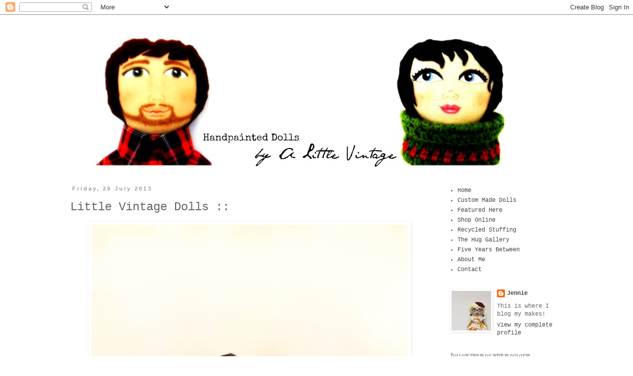

--- FILE ---
content_type: text/html; charset=UTF-8
request_url: https://alittle-vintage.blogspot.com/2013/07/little-vintage-dolls.html?showComment=1374989871307
body_size: 22196
content:
<!DOCTYPE html>
<html class='v2' dir='ltr' lang='en-GB'>
<head>
<link href='https://www.blogger.com/static/v1/widgets/4128112664-css_bundle_v2.css' rel='stylesheet' type='text/css'/>
<meta content='width=1100' name='viewport'/>
<meta content='text/html; charset=UTF-8' http-equiv='Content-Type'/>
<meta content='blogger' name='generator'/>
<link href='https://alittle-vintage.blogspot.com/favicon.ico' rel='icon' type='image/x-icon'/>
<link href='http://alittle-vintage.blogspot.com/2013/07/little-vintage-dolls.html' rel='canonical'/>
<link rel="alternate" type="application/atom+xml" title="a little vintage doll - Atom" href="https://alittle-vintage.blogspot.com/feeds/posts/default" />
<link rel="alternate" type="application/rss+xml" title="a little vintage doll - RSS" href="https://alittle-vintage.blogspot.com/feeds/posts/default?alt=rss" />
<link rel="service.post" type="application/atom+xml" title="a little vintage doll - Atom" href="https://www.blogger.com/feeds/2254487028779673228/posts/default" />

<link rel="alternate" type="application/atom+xml" title="a little vintage doll - Atom" href="https://alittle-vintage.blogspot.com/feeds/5429177869800228609/comments/default" />
<!--Can't find substitution for tag [blog.ieCssRetrofitLinks]-->
<link href='https://blogger.googleusercontent.com/img/b/R29vZ2xl/AVvXsEj2qC3rmCzIDpdHdwvz7WOc4vXzI09481f-bQchRFi3u8YTmfFUyypTvpBy9VPmlatgoDRIRs-wDNipA42LSti4H_ECfaPQRIedGxNbb48uUoexZFuBVHvP4v5aCQk1WlI-pASvc-yeTTs/s640/pinkhead.JPG' rel='image_src'/>
<meta content='http://alittle-vintage.blogspot.com/2013/07/little-vintage-dolls.html' property='og:url'/>
<meta content='Little Vintage Dolls ::' property='og:title'/>
<meta content='                                                                            Here are some 1940&#39;s / 50&#39;s dolls.   I&#39;ve been making some boys ...' property='og:description'/>
<meta content='https://blogger.googleusercontent.com/img/b/R29vZ2xl/AVvXsEj2qC3rmCzIDpdHdwvz7WOc4vXzI09481f-bQchRFi3u8YTmfFUyypTvpBy9VPmlatgoDRIRs-wDNipA42LSti4H_ECfaPQRIedGxNbb48uUoexZFuBVHvP4v5aCQk1WlI-pASvc-yeTTs/w1200-h630-p-k-no-nu/pinkhead.JPG' property='og:image'/>
<title>a little vintage doll: Little Vintage Dolls ::</title>
<style type='text/css'>@font-face{font-family:'IM Fell French Canon SC';font-style:normal;font-weight:400;font-display:swap;src:url(//fonts.gstatic.com/s/imfellfrenchcanonsc/v23/FBVmdCru5-ifcor2bgq9V89khWcmQghEURY7H0czWhG3IkqG.woff2)format('woff2');unicode-range:U+0000-00FF,U+0131,U+0152-0153,U+02BB-02BC,U+02C6,U+02DA,U+02DC,U+0304,U+0308,U+0329,U+2000-206F,U+20AC,U+2122,U+2191,U+2193,U+2212,U+2215,U+FEFF,U+FFFD;}</style>
<style id='page-skin-1' type='text/css'><!--
/*
-----------------------------------------------
Blogger Template Style
Name:     Simple
Designer: Blogger
URL:      www.blogger.com
----------------------------------------------- */
/* Content
----------------------------------------------- */
body {
font: normal normal 12px 'Courier New', Courier, FreeMono, monospace;
color: #666666;
background: #ffffff none repeat scroll top left;
padding: 0 0 0 0;
}
html body .region-inner {
min-width: 0;
max-width: 100%;
width: auto;
}
h2 {
font-size: 22px;
}
a:link {
text-decoration:none;
color: #444444;
}
a:visited {
text-decoration:none;
color: #444444;
}
a:hover {
text-decoration:underline;
color: #33aaff;
}
.body-fauxcolumn-outer .fauxcolumn-inner {
background: transparent none repeat scroll top left;
_background-image: none;
}
.body-fauxcolumn-outer .cap-top {
position: absolute;
z-index: 1;
height: 400px;
width: 100%;
}
.body-fauxcolumn-outer .cap-top .cap-left {
width: 100%;
background: transparent none repeat-x scroll top left;
_background-image: none;
}
.content-outer {
-moz-box-shadow: 0 0 0 rgba(0, 0, 0, .15);
-webkit-box-shadow: 0 0 0 rgba(0, 0, 0, .15);
-goog-ms-box-shadow: 0 0 0 #333333;
box-shadow: 0 0 0 rgba(0, 0, 0, .15);
margin-bottom: 1px;
}
.content-inner {
padding: 10px 40px;
}
.content-inner {
background-color: #ffffff;
}
/* Header
----------------------------------------------- */
.header-outer {
background: transparent none repeat-x scroll 0 -400px;
_background-image: none;
}
.Header h1 {
font: normal normal 40px 'Trebuchet MS',Trebuchet,Verdana,sans-serif;
color: #000000;
text-shadow: 0 0 0 rgba(0, 0, 0, .2);
}
.Header h1 a {
color: #000000;
}
.Header .description {
font-size: 18px;
color: #000000;
}
.header-inner .Header .titlewrapper {
padding: 22px 0;
}
.header-inner .Header .descriptionwrapper {
padding: 0 0;
}
/* Tabs
----------------------------------------------- */
.tabs-inner .section:first-child {
border-top: 0 solid transparent;
}
.tabs-inner .section:first-child ul {
margin-top: -1px;
border-top: 1px solid transparent;
border-left: 1px solid transparent;
border-right: 1px solid transparent;
}
.tabs-inner .widget ul {
background: transparent none repeat-x scroll 0 -800px;
_background-image: none;
border-bottom: 1px solid transparent;
margin-top: 0;
margin-left: -30px;
margin-right: -30px;
}
.tabs-inner .widget li a {
display: inline-block;
padding: .6em 1em;
font: normal normal 12px 'Courier New', Courier, FreeMono, monospace;
color: #666666;
border-left: 1px solid #ffffff;
border-right: 1px solid transparent;
}
.tabs-inner .widget li:first-child a {
border-left: none;
}
.tabs-inner .widget li.selected a, .tabs-inner .widget li a:hover {
color: #000000;
background-color: transparent;
text-decoration: none;
}
/* Columns
----------------------------------------------- */
.main-outer {
border-top: 0 solid transparent;
}
.fauxcolumn-left-outer .fauxcolumn-inner {
border-right: 1px solid transparent;
}
.fauxcolumn-right-outer .fauxcolumn-inner {
border-left: 1px solid transparent;
}
/* Headings
----------------------------------------------- */
div.widget > h2,
div.widget h2.title {
margin: 0 0 1em 0;
font: normal bold 11px IM Fell French Canon SC;
color: #888888;
}
/* Widgets
----------------------------------------------- */
.widget .zippy {
color: #999999;
text-shadow: 2px 2px 1px rgba(0, 0, 0, .1);
}
.widget .popular-posts ul {
list-style: none;
}
/* Posts
----------------------------------------------- */
h2.date-header {
font: normal bold 11px Arial, Tahoma, Helvetica, FreeSans, sans-serif;
}
.date-header span {
background-color: #ffffff;
color: #999999;
padding: 0.4em;
letter-spacing: 3px;
margin: inherit;
}
.main-inner {
padding-top: 35px;
padding-bottom: 65px;
}
.main-inner .column-center-inner {
padding: 0 0;
}
.main-inner .column-center-inner .section {
margin: 0 1em;
}
.post {
margin: 0 0 45px 0;
}
h3.post-title, .comments h4 {
font: normal normal 24px 'Courier New', Courier, FreeMono, monospace;
margin: .75em 0 0;
}
.post-body {
font-size: 110%;
line-height: 1.4;
position: relative;
}
.post-body img, .post-body .tr-caption-container, .Profile img, .Image img,
.BlogList .item-thumbnail img {
padding: 2px;
background: transparent;
border: 1px solid transparent;
-moz-box-shadow: 1px 1px 5px rgba(0, 0, 0, .1);
-webkit-box-shadow: 1px 1px 5px rgba(0, 0, 0, .1);
box-shadow: 1px 1px 5px rgba(0, 0, 0, .1);
}
.post-body img, .post-body .tr-caption-container {
padding: 5px;
}
.post-body .tr-caption-container {
color: #666666;
}
.post-body .tr-caption-container img {
padding: 0;
background: transparent;
border: none;
-moz-box-shadow: 0 0 0 rgba(0, 0, 0, .1);
-webkit-box-shadow: 0 0 0 rgba(0, 0, 0, .1);
box-shadow: 0 0 0 rgba(0, 0, 0, .1);
}
.post-header {
margin: 0 0 1.5em;
line-height: 1.6;
font-size: 90%;
}
.post-footer {
margin: 20px -2px 0;
padding: 5px 10px;
color: #666666;
background-color: #eeeeee;
border-bottom: 1px solid #ffffff;
line-height: 1.6;
font-size: 90%;
}
#comments .comment-author {
padding-top: 1.5em;
border-top: 1px solid transparent;
background-position: 0 1.5em;
}
#comments .comment-author:first-child {
padding-top: 0;
border-top: none;
}
.avatar-image-container {
margin: .2em 0 0;
}
#comments .avatar-image-container img {
border: 1px solid transparent;
}
/* Comments
----------------------------------------------- */
.comments .comments-content .icon.blog-author {
background-repeat: no-repeat;
background-image: url([data-uri]);
}
.comments .comments-content .loadmore a {
border-top: 1px solid #999999;
border-bottom: 1px solid #999999;
}
.comments .comment-thread.inline-thread {
background-color: #eeeeee;
}
.comments .continue {
border-top: 2px solid #999999;
}
/* Accents
---------------------------------------------- */
.section-columns td.columns-cell {
border-left: 1px solid transparent;
}
.blog-pager {
background: transparent url(//www.blogblog.com/1kt/simple/paging_dot.png) repeat-x scroll top center;
}
.blog-pager-older-link, .home-link,
.blog-pager-newer-link {
background-color: #ffffff;
padding: 5px;
}
.footer-outer {
border-top: 1px dashed #bbbbbb;
}
/* Mobile
----------------------------------------------- */
body.mobile  {
background-size: auto;
}
.mobile .body-fauxcolumn-outer {
background: transparent none repeat scroll top left;
}
.mobile .body-fauxcolumn-outer .cap-top {
background-size: 100% auto;
}
.mobile .content-outer {
-webkit-box-shadow: 0 0 3px rgba(0, 0, 0, .15);
box-shadow: 0 0 3px rgba(0, 0, 0, .15);
}
.mobile .tabs-inner .widget ul {
margin-left: 0;
margin-right: 0;
}
.mobile .post {
margin: 0;
}
.mobile .main-inner .column-center-inner .section {
margin: 0;
}
.mobile .date-header span {
padding: 0.1em 10px;
margin: 0 -10px;
}
.mobile h3.post-title {
margin: 0;
}
.mobile .blog-pager {
background: transparent none no-repeat scroll top center;
}
.mobile .footer-outer {
border-top: none;
}
.mobile .main-inner, .mobile .footer-inner {
background-color: #ffffff;
}
.mobile-index-contents {
color: #666666;
}
.mobile-link-button {
background-color: #444444;
}
.mobile-link-button a:link, .mobile-link-button a:visited {
color: #ffffff;
}
.mobile .tabs-inner .section:first-child {
border-top: none;
}
.mobile .tabs-inner .PageList .widget-content {
background-color: transparent;
color: #000000;
border-top: 1px solid transparent;
border-bottom: 1px solid transparent;
}
.mobile .tabs-inner .PageList .widget-content .pagelist-arrow {
border-left: 1px solid transparent;
}

--></style>
<style id='template-skin-1' type='text/css'><!--
body {
min-width: 1100px;
}
.content-outer, .content-fauxcolumn-outer, .region-inner {
min-width: 1100px;
max-width: 1100px;
_width: 1100px;
}
.main-inner .columns {
padding-left: 0px;
padding-right: 270px;
}
.main-inner .fauxcolumn-center-outer {
left: 0px;
right: 270px;
/* IE6 does not respect left and right together */
_width: expression(this.parentNode.offsetWidth -
parseInt("0px") -
parseInt("270px") + 'px');
}
.main-inner .fauxcolumn-left-outer {
width: 0px;
}
.main-inner .fauxcolumn-right-outer {
width: 270px;
}
.main-inner .column-left-outer {
width: 0px;
right: 100%;
margin-left: -0px;
}
.main-inner .column-right-outer {
width: 270px;
margin-right: -270px;
}
#layout {
min-width: 0;
}
#layout .content-outer {
min-width: 0;
width: 800px;
}
#layout .region-inner {
min-width: 0;
width: auto;
}
body#layout div.add_widget {
padding: 8px;
}
body#layout div.add_widget a {
margin-left: 32px;
}
--></style>
<link href='https://www.blogger.com/dyn-css/authorization.css?targetBlogID=2254487028779673228&amp;zx=275a516a-e3b4-491f-9fe4-164d6d0f99bb' media='none' onload='if(media!=&#39;all&#39;)media=&#39;all&#39;' rel='stylesheet'/><noscript><link href='https://www.blogger.com/dyn-css/authorization.css?targetBlogID=2254487028779673228&amp;zx=275a516a-e3b4-491f-9fe4-164d6d0f99bb' rel='stylesheet'/></noscript>
<meta name='google-adsense-platform-account' content='ca-host-pub-1556223355139109'/>
<meta name='google-adsense-platform-domain' content='blogspot.com'/>

</head>
<body class='loading variant-simplysimple'>
<div class='navbar section' id='navbar' name='Navbar'><div class='widget Navbar' data-version='1' id='Navbar1'><script type="text/javascript">
    function setAttributeOnload(object, attribute, val) {
      if(window.addEventListener) {
        window.addEventListener('load',
          function(){ object[attribute] = val; }, false);
      } else {
        window.attachEvent('onload', function(){ object[attribute] = val; });
      }
    }
  </script>
<div id="navbar-iframe-container"></div>
<script type="text/javascript" src="https://apis.google.com/js/platform.js"></script>
<script type="text/javascript">
      gapi.load("gapi.iframes:gapi.iframes.style.bubble", function() {
        if (gapi.iframes && gapi.iframes.getContext) {
          gapi.iframes.getContext().openChild({
              url: 'https://www.blogger.com/navbar/2254487028779673228?po\x3d5429177869800228609\x26origin\x3dhttps://alittle-vintage.blogspot.com',
              where: document.getElementById("navbar-iframe-container"),
              id: "navbar-iframe"
          });
        }
      });
    </script><script type="text/javascript">
(function() {
var script = document.createElement('script');
script.type = 'text/javascript';
script.src = '//pagead2.googlesyndication.com/pagead/js/google_top_exp.js';
var head = document.getElementsByTagName('head')[0];
if (head) {
head.appendChild(script);
}})();
</script>
</div></div>
<div class='body-fauxcolumns'>
<div class='fauxcolumn-outer body-fauxcolumn-outer'>
<div class='cap-top'>
<div class='cap-left'></div>
<div class='cap-right'></div>
</div>
<div class='fauxborder-left'>
<div class='fauxborder-right'></div>
<div class='fauxcolumn-inner'>
</div>
</div>
<div class='cap-bottom'>
<div class='cap-left'></div>
<div class='cap-right'></div>
</div>
</div>
</div>
<div class='content'>
<div class='content-fauxcolumns'>
<div class='fauxcolumn-outer content-fauxcolumn-outer'>
<div class='cap-top'>
<div class='cap-left'></div>
<div class='cap-right'></div>
</div>
<div class='fauxborder-left'>
<div class='fauxborder-right'></div>
<div class='fauxcolumn-inner'>
</div>
</div>
<div class='cap-bottom'>
<div class='cap-left'></div>
<div class='cap-right'></div>
</div>
</div>
</div>
<div class='content-outer'>
<div class='content-cap-top cap-top'>
<div class='cap-left'></div>
<div class='cap-right'></div>
</div>
<div class='fauxborder-left content-fauxborder-left'>
<div class='fauxborder-right content-fauxborder-right'></div>
<div class='content-inner'>
<header>
<div class='header-outer'>
<div class='header-cap-top cap-top'>
<div class='cap-left'></div>
<div class='cap-right'></div>
</div>
<div class='fauxborder-left header-fauxborder-left'>
<div class='fauxborder-right header-fauxborder-right'></div>
<div class='region-inner header-inner'>
<div class='header section' id='header' name='Header'><div class='widget Header' data-version='1' id='Header1'>
<div id='header-inner'>
<a href='https://alittle-vintage.blogspot.com/' style='display: block'>
<img alt='a little vintage doll' height='300px; ' id='Header1_headerimg' src='https://blogger.googleusercontent.com/img/b/R29vZ2xl/AVvXsEjamiwkI_1IUUrRev6aStSrd37dWufiUnQOGuVKexewMJlZRat108PqcO3lfqB8u4omEfWcjJyTVnbO0MSN9CIFHsutKeAiEmlcj_hwq2NRhV2XPawCQ39_gFqIBSiSxMrW67mzdR0-beM/s1600/900banner.jpg' style='display: block' width='900px; '/>
</a>
</div>
</div></div>
</div>
</div>
<div class='header-cap-bottom cap-bottom'>
<div class='cap-left'></div>
<div class='cap-right'></div>
</div>
</div>
</header>
<div class='tabs-outer'>
<div class='tabs-cap-top cap-top'>
<div class='cap-left'></div>
<div class='cap-right'></div>
</div>
<div class='fauxborder-left tabs-fauxborder-left'>
<div class='fauxborder-right tabs-fauxborder-right'></div>
<div class='region-inner tabs-inner'>
<div class='tabs no-items section' id='crosscol' name='Cross-column'></div>
<div class='tabs no-items section' id='crosscol-overflow' name='Cross-Column 2'></div>
</div>
</div>
<div class='tabs-cap-bottom cap-bottom'>
<div class='cap-left'></div>
<div class='cap-right'></div>
</div>
</div>
<div class='main-outer'>
<div class='main-cap-top cap-top'>
<div class='cap-left'></div>
<div class='cap-right'></div>
</div>
<div class='fauxborder-left main-fauxborder-left'>
<div class='fauxborder-right main-fauxborder-right'></div>
<div class='region-inner main-inner'>
<div class='columns fauxcolumns'>
<div class='fauxcolumn-outer fauxcolumn-center-outer'>
<div class='cap-top'>
<div class='cap-left'></div>
<div class='cap-right'></div>
</div>
<div class='fauxborder-left'>
<div class='fauxborder-right'></div>
<div class='fauxcolumn-inner'>
</div>
</div>
<div class='cap-bottom'>
<div class='cap-left'></div>
<div class='cap-right'></div>
</div>
</div>
<div class='fauxcolumn-outer fauxcolumn-left-outer'>
<div class='cap-top'>
<div class='cap-left'></div>
<div class='cap-right'></div>
</div>
<div class='fauxborder-left'>
<div class='fauxborder-right'></div>
<div class='fauxcolumn-inner'>
</div>
</div>
<div class='cap-bottom'>
<div class='cap-left'></div>
<div class='cap-right'></div>
</div>
</div>
<div class='fauxcolumn-outer fauxcolumn-right-outer'>
<div class='cap-top'>
<div class='cap-left'></div>
<div class='cap-right'></div>
</div>
<div class='fauxborder-left'>
<div class='fauxborder-right'></div>
<div class='fauxcolumn-inner'>
</div>
</div>
<div class='cap-bottom'>
<div class='cap-left'></div>
<div class='cap-right'></div>
</div>
</div>
<!-- corrects IE6 width calculation -->
<div class='columns-inner'>
<div class='column-center-outer'>
<div class='column-center-inner'>
<div class='main section' id='main' name='Main'><div class='widget Blog' data-version='1' id='Blog1'>
<div class='blog-posts hfeed'>

          <div class="date-outer">
        
<h2 class='date-header'><span>Friday, 26 July 2013</span></h2>

          <div class="date-posts">
        
<div class='post-outer'>
<div class='post hentry uncustomized-post-template' itemprop='blogPost' itemscope='itemscope' itemtype='http://schema.org/BlogPosting'>
<meta content='https://blogger.googleusercontent.com/img/b/R29vZ2xl/AVvXsEj2qC3rmCzIDpdHdwvz7WOc4vXzI09481f-bQchRFi3u8YTmfFUyypTvpBy9VPmlatgoDRIRs-wDNipA42LSti4H_ECfaPQRIedGxNbb48uUoexZFuBVHvP4v5aCQk1WlI-pASvc-yeTTs/s640/pinkhead.JPG' itemprop='image_url'/>
<meta content='2254487028779673228' itemprop='blogId'/>
<meta content='5429177869800228609' itemprop='postId'/>
<a name='5429177869800228609'></a>
<h3 class='post-title entry-title' itemprop='name'>
Little Vintage Dolls ::
</h3>
<div class='post-header'>
<div class='post-header-line-1'></div>
</div>
<div class='post-body entry-content' id='post-body-5429177869800228609' itemprop='description articleBody'>
<div class="separator" style="clear: both; text-align: center;">
<a href="https://blogger.googleusercontent.com/img/b/R29vZ2xl/AVvXsEj2qC3rmCzIDpdHdwvz7WOc4vXzI09481f-bQchRFi3u8YTmfFUyypTvpBy9VPmlatgoDRIRs-wDNipA42LSti4H_ECfaPQRIedGxNbb48uUoexZFuBVHvP4v5aCQk1WlI-pASvc-yeTTs/s1600/pinkhead.JPG" imageanchor="1" style="margin-left: 1em; margin-right: 1em;"><img border="0" height="640" src="https://blogger.googleusercontent.com/img/b/R29vZ2xl/AVvXsEj2qC3rmCzIDpdHdwvz7WOc4vXzI09481f-bQchRFi3u8YTmfFUyypTvpBy9VPmlatgoDRIRs-wDNipA42LSti4H_ECfaPQRIedGxNbb48uUoexZFuBVHvP4v5aCQk1WlI-pASvc-yeTTs/s640/pinkhead.JPG" width="640" /></a></div>
<div class="separator" style="clear: both; text-align: center;">
<br /></div>
<div class="separator" style="clear: both; text-align: center;">
<br /></div>
<div class="separator" style="clear: both; text-align: center;">
<br /></div>
<div class="separator" style="clear: both; text-align: center;">
<a href="https://blogger.googleusercontent.com/img/b/R29vZ2xl/AVvXsEgM6QtaeNPt8xo6CyBa0N2MVxCvNYiTUPjVLRmvCcW7HA4xTvOuuJ2d8OjMlzqVntKvQ63NlPJm3dTHzfzPU-FxM81jSfJa3zJUf-iq5tfWaAlfALE5c1y8_Pf0bSdZgvRkeGrX4DLzYj0/s1600/sailorhead.JPG" imageanchor="1" style="margin-left: 1em; margin-right: 1em;"><img border="0" height="640" src="https://blogger.googleusercontent.com/img/b/R29vZ2xl/AVvXsEgM6QtaeNPt8xo6CyBa0N2MVxCvNYiTUPjVLRmvCcW7HA4xTvOuuJ2d8OjMlzqVntKvQ63NlPJm3dTHzfzPU-FxM81jSfJa3zJUf-iq5tfWaAlfALE5c1y8_Pf0bSdZgvRkeGrX4DLzYj0/s640/sailorhead.JPG" width="640" /></a></div>
<div class="separator" style="clear: both; text-align: center;">
<br /></div>
<div class="separator" style="clear: both; text-align: center;">
<br /></div>
<br />
<br />
<div class="separator" style="clear: both; text-align: center;">
<a href="https://blogger.googleusercontent.com/img/b/R29vZ2xl/AVvXsEia5nSHBrZaVmoVUCY2jqi6Tyl6NZnbk5xU7sqnrFfqLiNHOKLQkNgGhv2S6x5tEEnYJEpEdvKAvLeJm_6HeXtk7WSVBYOzPRS6sY5maz_eaACMjGikcsb3EQmlbTIWdvDAcdnbcnzJrSw/s1600/furredhead.JPG" imageanchor="1" style="margin-left: 1em; margin-right: 1em;"><img border="0" height="640" src="https://blogger.googleusercontent.com/img/b/R29vZ2xl/AVvXsEia5nSHBrZaVmoVUCY2jqi6Tyl6NZnbk5xU7sqnrFfqLiNHOKLQkNgGhv2S6x5tEEnYJEpEdvKAvLeJm_6HeXtk7WSVBYOzPRS6sY5maz_eaACMjGikcsb3EQmlbTIWdvDAcdnbcnzJrSw/s640/furredhead.JPG" width="640" /></a></div>
<div class="separator" style="clear: both; text-align: center;">
<br /></div>
<div class="separator" style="clear: both; text-align: center;">
<br /></div>
<div class="separator" style="clear: both; text-align: center;">
<br /></div>
<div class="separator" style="clear: both; text-align: center;">
<a href="https://blogger.googleusercontent.com/img/b/R29vZ2xl/AVvXsEjW20tG6CZTUtLK_b0FHLD_6c-q2PGxvLSh7n-Ew32-W2IZsXVSsE-V-t9xsoIEC-81h4fiE5C9U1sDi8Pb34lW97jngNPCv-W0gMgD8gDjVv1UN2moiBep9Sbef-jl8ZRA02N_0iJrJcM/s1600/halffridared.JPG" imageanchor="1" style="margin-left: 1em; margin-right: 1em;"><img border="0" height="640" src="https://blogger.googleusercontent.com/img/b/R29vZ2xl/AVvXsEjW20tG6CZTUtLK_b0FHLD_6c-q2PGxvLSh7n-Ew32-W2IZsXVSsE-V-t9xsoIEC-81h4fiE5C9U1sDi8Pb34lW97jngNPCv-W0gMgD8gDjVv1UN2moiBep9Sbef-jl8ZRA02N_0iJrJcM/s640/halffridared.JPG" width="640" /></a></div>
<div class="separator" style="clear: both; text-align: center;">
<br /></div>
<div class="separator" style="clear: both; text-align: center;">
<br /></div>
<div class="separator" style="clear: both; text-align: center;">
<br /></div>
<br />
<div class="separator" style="clear: both; text-align: center;">
<a href="https://blogger.googleusercontent.com/img/b/R29vZ2xl/AVvXsEhdyVdPZV91FdAgAFAh6IZuxvNxmBGDW45dj7AlOhFyXo5G0FKCIZRMMC9tAKSvY2x6wmuNO-aocZ-7sgXIy6Va1fVXklGWTKEUALmqfBa1BomIPQPhHfJZz8aiejZRs3o6ZzLIRtG1i5k/s1600/mustarddress.JPG" imageanchor="1" style="margin-left: 1em; margin-right: 1em;"><img border="0" height="640" src="https://blogger.googleusercontent.com/img/b/R29vZ2xl/AVvXsEhdyVdPZV91FdAgAFAh6IZuxvNxmBGDW45dj7AlOhFyXo5G0FKCIZRMMC9tAKSvY2x6wmuNO-aocZ-7sgXIy6Va1fVXklGWTKEUALmqfBa1BomIPQPhHfJZz8aiejZRs3o6ZzLIRtG1i5k/s640/mustarddress.JPG" width="640" /></a></div>
<br />
<br />
<br />
<div class="separator" style="clear: both; text-align: center;">
<a href="https://blogger.googleusercontent.com/img/b/R29vZ2xl/AVvXsEhtaLacS6zvduga9rNOIJLmxxOzLT-TeMMpQPGUa8UdXJG_2xQdZdWi_pec1RKDs-Wb13rbIwCJ8Ty_F2lyqBRfGFqHmVu05x2zTENlph1mGEx93iK0pRLWBLKcq3Jk3s9algm7BRKAs_w/s1600/navypearls.JPG" imageanchor="1" style="margin-left: 1em; margin-right: 1em;"><img border="0" height="640" src="https://blogger.googleusercontent.com/img/b/R29vZ2xl/AVvXsEhtaLacS6zvduga9rNOIJLmxxOzLT-TeMMpQPGUa8UdXJG_2xQdZdWi_pec1RKDs-Wb13rbIwCJ8Ty_F2lyqBRfGFqHmVu05x2zTENlph1mGEx93iK0pRLWBLKcq3Jk3s9algm7BRKAs_w/s640/navypearls.JPG" width="640" /></a></div>
<br />
<br />
<br />
<br />
<div class="separator" style="clear: both; text-align: center;">
<a href="https://blogger.googleusercontent.com/img/b/R29vZ2xl/AVvXsEhCfAOtouK3VvG-V4yhR1D5r3mVvJh2vzHumOSx4WM81v3Ty_F1ofKz8v0sX9VB_5Hc1BywuDK407ZQAjHufX3QuxqQPiquaxV4LhSGrZpSmXPVZg619guZFsvn1zzu6KNnLMkFY_BepAo/s1600/punkrock.JPG" imageanchor="1" style="margin-left: 1em; margin-right: 1em;"><img border="0" height="640" src="https://blogger.googleusercontent.com/img/b/R29vZ2xl/AVvXsEhCfAOtouK3VvG-V4yhR1D5r3mVvJh2vzHumOSx4WM81v3Ty_F1ofKz8v0sX9VB_5Hc1BywuDK407ZQAjHufX3QuxqQPiquaxV4LhSGrZpSmXPVZg619guZFsvn1zzu6KNnLMkFY_BepAo/s640/punkrock.JPG" width="640" /></a></div>
<div class="separator" style="clear: both; text-align: center;">
<br /></div>
<div class="separator" style="clear: both; text-align: center;">
<br /></div>
<div class="separator" style="clear: both; text-align: center;">
<br /></div>
<div class="separator" style="clear: both; text-align: center;">
<br /></div>
<div class="separator" style="clear: both; text-align: center;">
<a href="https://blogger.googleusercontent.com/img/b/R29vZ2xl/AVvXsEhKQkldnM7zoPEH8V9CqXdXc-V9Emqxs-IDFFwr80Qoc6CfSfdh7cBXxqgXMCnhDQ9B1Bhr4uDjpdvlnpB3s1Odb5PL81FSmPNFh2Xd5wxY24OWyAXkcsyqmnx79WK64o13-AhW3Zwwy-c/s1600/pinkblack.JPG" imageanchor="1" style="margin-left: 1em; margin-right: 1em;"><img border="0" height="640" src="https://blogger.googleusercontent.com/img/b/R29vZ2xl/AVvXsEhKQkldnM7zoPEH8V9CqXdXc-V9Emqxs-IDFFwr80Qoc6CfSfdh7cBXxqgXMCnhDQ9B1Bhr4uDjpdvlnpB3s1Odb5PL81FSmPNFh2Xd5wxY24OWyAXkcsyqmnx79WK64o13-AhW3Zwwy-c/s640/pinkblack.JPG" width="640" /></a></div>
<div class="separator" style="clear: both; text-align: center;">
<br /></div>
<div class="separator" style="clear: both; text-align: center;">
<br /></div>
<div class="separator" style="clear: both; text-align: center;">
<br /></div>
<div class="separator" style="clear: both; text-align: center;">
<br /></div>
<div class="separator" style="clear: both; text-align: center;">
<a href="https://blogger.googleusercontent.com/img/b/R29vZ2xl/AVvXsEhoQEiQMjUGKoMzj601bUDTbuohUB-PNvkQSUWySuxS_YNkZchnn-Vw3sxU-QzrjongL2FcCxTcuHlCS2O-CgO_G64MM7YVL6u80PO7DTO8jJ9mKmWDTDQM8Osn8wVUhqeld8fHXLru8eM/s1600/platinum.JPG" imageanchor="1" style="margin-left: 1em; margin-right: 1em;"><img border="0" height="640" src="https://blogger.googleusercontent.com/img/b/R29vZ2xl/AVvXsEhoQEiQMjUGKoMzj601bUDTbuohUB-PNvkQSUWySuxS_YNkZchnn-Vw3sxU-QzrjongL2FcCxTcuHlCS2O-CgO_G64MM7YVL6u80PO7DTO8jJ9mKmWDTDQM8Osn8wVUhqeld8fHXLru8eM/s640/platinum.JPG" width="640" /></a></div>
<br />
<br />
<br />
<div class="separator" style="clear: both; text-align: center;">
<a href="https://blogger.googleusercontent.com/img/b/R29vZ2xl/AVvXsEic1_oh3U4N5LHpwJDrZ19rNCIfq-OpTVu5uNzw1TkPb04ZLrFht9C1vb8YLP-gdC3T1h5MrtNbB9wGG3BN__YDuJ3lCDMgUtpzb3EyioEnmHzMzdU2AQD9NIqrPVrxn3wPSvjKHLHuYTE/s1600/sailorgirlcircle1.JPG" imageanchor="1" style="margin-left: 1em; margin-right: 1em;"><img border="0" height="640" src="https://blogger.googleusercontent.com/img/b/R29vZ2xl/AVvXsEic1_oh3U4N5LHpwJDrZ19rNCIfq-OpTVu5uNzw1TkPb04ZLrFht9C1vb8YLP-gdC3T1h5MrtNbB9wGG3BN__YDuJ3lCDMgUtpzb3EyioEnmHzMzdU2AQD9NIqrPVrxn3wPSvjKHLHuYTE/s640/sailorgirlcircle1.JPG" width="640" /></a></div>
<div style="text-align: center;">
<br /></div>
<div style="text-align: center;">
<br /></div>
<div style="text-align: center;">
Here are some 1940's / 50's dolls.</div>
<div style="text-align: center;">
I've been making some boys with slicked back hair and short sleeve shirts.</div>
<div style="text-align: center;">
Girls with pin curls and victory rolls. Scarves and aprons.&nbsp;</div>
<div style="text-align: center;">
Bright lipstick and defined eyebrows!xx</div>
<div style='clear: both;'></div>
</div>
<div class='post-footer'>
<div class='post-footer-line post-footer-line-1'>
<span class='post-author vcard'>
</span>
<span class='post-timestamp'>
</span>
<span class='post-comment-link'>
</span>
<span class='post-icons'>
<span class='item-action'>
<a href='https://www.blogger.com/email-post/2254487028779673228/5429177869800228609' title='Email Post'>
<img alt='' class='icon-action' height='13' src='https://resources.blogblog.com/img/icon18_email.gif' width='18'/>
</a>
</span>
<span class='item-control blog-admin pid-2096042225'>
<a href='https://www.blogger.com/post-edit.g?blogID=2254487028779673228&postID=5429177869800228609&from=pencil' title='Edit Post'>
<img alt='' class='icon-action' height='18' src='https://resources.blogblog.com/img/icon18_edit_allbkg.gif' width='18'/>
</a>
</span>
</span>
<div class='post-share-buttons goog-inline-block'>
<a class='goog-inline-block share-button sb-email' href='https://www.blogger.com/share-post.g?blogID=2254487028779673228&postID=5429177869800228609&target=email' target='_blank' title='Email This'><span class='share-button-link-text'>Email This</span></a><a class='goog-inline-block share-button sb-blog' href='https://www.blogger.com/share-post.g?blogID=2254487028779673228&postID=5429177869800228609&target=blog' onclick='window.open(this.href, "_blank", "height=270,width=475"); return false;' target='_blank' title='BlogThis!'><span class='share-button-link-text'>BlogThis!</span></a><a class='goog-inline-block share-button sb-twitter' href='https://www.blogger.com/share-post.g?blogID=2254487028779673228&postID=5429177869800228609&target=twitter' target='_blank' title='Share to X'><span class='share-button-link-text'>Share to X</span></a><a class='goog-inline-block share-button sb-facebook' href='https://www.blogger.com/share-post.g?blogID=2254487028779673228&postID=5429177869800228609&target=facebook' onclick='window.open(this.href, "_blank", "height=430,width=640"); return false;' target='_blank' title='Share to Facebook'><span class='share-button-link-text'>Share to Facebook</span></a><a class='goog-inline-block share-button sb-pinterest' href='https://www.blogger.com/share-post.g?blogID=2254487028779673228&postID=5429177869800228609&target=pinterest' target='_blank' title='Share to Pinterest'><span class='share-button-link-text'>Share to Pinterest</span></a>
</div>
</div>
<div class='post-footer-line post-footer-line-2'>
<span class='post-labels'>
Labels:
<a href='https://alittle-vintage.blogspot.com/search/label/doll' rel='tag'>doll</a>,
<a href='https://alittle-vintage.blogspot.com/search/label/market' rel='tag'>market</a>,
<a href='https://alittle-vintage.blogspot.com/search/label/retro' rel='tag'>retro</a>,
<a href='https://alittle-vintage.blogspot.com/search/label/vintage' rel='tag'>vintage</a>
</span>
</div>
<div class='post-footer-line post-footer-line-3'>
<span class='post-location'>
</span>
</div>
</div>
</div>
<div class='comments' id='comments'>
<a name='comments'></a>
<h4>6 comments:</h4>
<div id='Blog1_comments-block-wrapper'>
<dl class='avatar-comment-indent' id='comments-block'>
<dt class='comment-author ' id='c1083646690351546483'>
<a name='c1083646690351546483'></a>
<div class="avatar-image-container avatar-stock"><span dir="ltr"><a href="https://www.blogger.com/profile/08233095857473624372" target="" rel="nofollow" onclick="" class="avatar-hovercard" id="av-1083646690351546483-08233095857473624372"><img src="//www.blogger.com/img/blogger_logo_round_35.png" width="35" height="35" alt="" title="Paravent">

</a></span></div>
<a href='https://www.blogger.com/profile/08233095857473624372' rel='nofollow'>Paravent</a>
said...
</dt>
<dd class='comment-body' id='Blog1_cmt-1083646690351546483'>
<p>
I LOVE them Jennie!! Just fantastic :) Kx
</p>
</dd>
<dd class='comment-footer'>
<span class='comment-timestamp'>
<a href='https://alittle-vintage.blogspot.com/2013/07/little-vintage-dolls.html?showComment=1374882021858#c1083646690351546483' title='comment permalink'>
Sat Jul 27, 12:40:00 am
</a>
<span class='item-control blog-admin pid-2079247222'>
<a class='comment-delete' href='https://www.blogger.com/comment/delete/2254487028779673228/1083646690351546483' title='Delete Comment'>
<img src='https://resources.blogblog.com/img/icon_delete13.gif'/>
</a>
</span>
</span>
</dd>
<dt class='comment-author ' id='c6127781723186630937'>
<a name='c6127781723186630937'></a>
<div class="avatar-image-container vcard"><span dir="ltr"><a href="https://www.blogger.com/profile/11731006032499344619" target="" rel="nofollow" onclick="" class="avatar-hovercard" id="av-6127781723186630937-11731006032499344619"><img src="https://resources.blogblog.com/img/blank.gif" width="35" height="35" class="delayLoad" style="display: none;" longdesc="//blogger.googleusercontent.com/img/b/R29vZ2xl/AVvXsEhVLTHoPShyabyqF3gGOGH7no6iAatS8WrCXL3hD7q7KouC9x7CLh1KuoqwblN2DhbIp7jNkJ8wiypjNkuYDuIdhn6iWyKGYd2kYlofXazBMVipEtmE6rAbu6K8XwlZk3c/s45-c/140916_KATE_MOORE_BYJACSPOWELL_WEB_33_edited_square.jpg" alt="" title="Kate Moore">

<noscript><img src="//blogger.googleusercontent.com/img/b/R29vZ2xl/AVvXsEhVLTHoPShyabyqF3gGOGH7no6iAatS8WrCXL3hD7q7KouC9x7CLh1KuoqwblN2DhbIp7jNkJ8wiypjNkuYDuIdhn6iWyKGYd2kYlofXazBMVipEtmE6rAbu6K8XwlZk3c/s45-c/140916_KATE_MOORE_BYJACSPOWELL_WEB_33_edited_square.jpg" width="35" height="35" class="photo" alt=""></noscript></a></span></div>
<a href='https://www.blogger.com/profile/11731006032499344619' rel='nofollow'>Kate Moore</a>
said...
</dt>
<dd class='comment-body' id='Blog1_cmt-6127781723186630937'>
<p>
They&#39;ve all got such great little personalities. Always fun to see what you&#39;re making.
</p>
</dd>
<dd class='comment-footer'>
<span class='comment-timestamp'>
<a href='https://alittle-vintage.blogspot.com/2013/07/little-vintage-dolls.html?showComment=1374888439014#c6127781723186630937' title='comment permalink'>
Sat Jul 27, 02:27:00 am
</a>
<span class='item-control blog-admin pid-1667574157'>
<a class='comment-delete' href='https://www.blogger.com/comment/delete/2254487028779673228/6127781723186630937' title='Delete Comment'>
<img src='https://resources.blogblog.com/img/icon_delete13.gif'/>
</a>
</span>
</span>
</dd>
<dt class='comment-author ' id='c2495880503115003311'>
<a name='c2495880503115003311'></a>
<div class="avatar-image-container vcard"><span dir="ltr"><a href="https://www.blogger.com/profile/10717427408523562093" target="" rel="nofollow" onclick="" class="avatar-hovercard" id="av-2495880503115003311-10717427408523562093"><img src="https://resources.blogblog.com/img/blank.gif" width="35" height="35" class="delayLoad" style="display: none;" longdesc="//blogger.googleusercontent.com/img/b/R29vZ2xl/AVvXsEhzQnh6d7N9hxh5APKHNK_ABMEJhZA1Gco4mYY14zZq6XCrhpC8Qjfs_pzEeRo8h5oe9VdeyHQOtNdOsBIcPCFhkMmH0MjHW6DrnyNJc-Qwqdj0ibHjl_vgLNaPRTiZIw/s45-c/*" alt="" title="Carmen">

<noscript><img src="//blogger.googleusercontent.com/img/b/R29vZ2xl/AVvXsEhzQnh6d7N9hxh5APKHNK_ABMEJhZA1Gco4mYY14zZq6XCrhpC8Qjfs_pzEeRo8h5oe9VdeyHQOtNdOsBIcPCFhkMmH0MjHW6DrnyNJc-Qwqdj0ibHjl_vgLNaPRTiZIw/s45-c/*" width="35" height="35" class="photo" alt=""></noscript></a></span></div>
<a href='https://www.blogger.com/profile/10717427408523562093' rel='nofollow'>Carmen</a>
said...
</dt>
<dd class='comment-body' id='Blog1_cmt-2495880503115003311'>
<p>
These are GREAT!  I love how you did their hair. :-)
</p>
</dd>
<dd class='comment-footer'>
<span class='comment-timestamp'>
<a href='https://alittle-vintage.blogspot.com/2013/07/little-vintage-dolls.html?showComment=1374896535158#c2495880503115003311' title='comment permalink'>
Sat Jul 27, 04:42:00 am
</a>
<span class='item-control blog-admin pid-649452'>
<a class='comment-delete' href='https://www.blogger.com/comment/delete/2254487028779673228/2495880503115003311' title='Delete Comment'>
<img src='https://resources.blogblog.com/img/icon_delete13.gif'/>
</a>
</span>
</span>
</dd>
<dt class='comment-author ' id='c6190233208653306175'>
<a name='c6190233208653306175'></a>
<div class="avatar-image-container avatar-stock"><span dir="ltr"><img src="//resources.blogblog.com/img/blank.gif" width="35" height="35" alt="" title="Anonymous">

</span></div>
Anonymous
said...
</dt>
<dd class='comment-body' id='Blog1_cmt-6190233208653306175'>
<p>
Absolutely stunning all of them. Thanks for sharing.<br />
</p>
</dd>
<dd class='comment-footer'>
<span class='comment-timestamp'>
<a href='https://alittle-vintage.blogspot.com/2013/07/little-vintage-dolls.html?showComment=1374921038204#c6190233208653306175' title='comment permalink'>
Sat Jul 27, 11:30:00 am
</a>
<span class='item-control blog-admin pid-146056352'>
<a class='comment-delete' href='https://www.blogger.com/comment/delete/2254487028779673228/6190233208653306175' title='Delete Comment'>
<img src='https://resources.blogblog.com/img/icon_delete13.gif'/>
</a>
</span>
</span>
</dd>
<dt class='comment-author ' id='c716948633979681842'>
<a name='c716948633979681842'></a>
<div class="avatar-image-container avatar-stock"><span dir="ltr"><a href="https://www.blogger.com/profile/08850947954637458811" target="" rel="nofollow" onclick="" class="avatar-hovercard" id="av-716948633979681842-08850947954637458811"><img src="//www.blogger.com/img/blogger_logo_round_35.png" width="35" height="35" alt="" title="Melissa G">

</a></span></div>
<a href='https://www.blogger.com/profile/08850947954637458811' rel='nofollow'>Melissa G</a>
said...
</dt>
<dd class='comment-body' id='Blog1_cmt-716948633979681842'>
<p>
Lookin&#39; forward to the rockabilly theme. Love rockabilly at the mo&#39;.
</p>
</dd>
<dd class='comment-footer'>
<span class='comment-timestamp'>
<a href='https://alittle-vintage.blogspot.com/2013/07/little-vintage-dolls.html?showComment=1374989871307#c716948633979681842' title='comment permalink'>
Sun Jul 28, 06:37:00 am
</a>
<span class='item-control blog-admin pid-1820176873'>
<a class='comment-delete' href='https://www.blogger.com/comment/delete/2254487028779673228/716948633979681842' title='Delete Comment'>
<img src='https://resources.blogblog.com/img/icon_delete13.gif'/>
</a>
</span>
</span>
</dd>
<dt class='comment-author ' id='c3654359693535715452'>
<a name='c3654359693535715452'></a>
<div class="avatar-image-container vcard"><span dir="ltr"><a href="https://www.blogger.com/profile/15600066841446342922" target="" rel="nofollow" onclick="" class="avatar-hovercard" id="av-3654359693535715452-15600066841446342922"><img src="https://resources.blogblog.com/img/blank.gif" width="35" height="35" class="delayLoad" style="display: none;" longdesc="//blogger.googleusercontent.com/img/b/R29vZ2xl/AVvXsEh2kN8uoaWTJ7YwHvmhedCRmdrwqDnYGJPdSrVHTEIX14hL5LFoXTeShoVVMLLlscPcmuBqeE5nkR_kKHCKJdyD-8eZBvHtDGxynrCujkkYS9L_5Y6HOVKu6fWGqrMJ4TA/s45-c/*" alt="" title="Cat from Raspberry Rainbow">

<noscript><img src="//blogger.googleusercontent.com/img/b/R29vZ2xl/AVvXsEh2kN8uoaWTJ7YwHvmhedCRmdrwqDnYGJPdSrVHTEIX14hL5LFoXTeShoVVMLLlscPcmuBqeE5nkR_kKHCKJdyD-8eZBvHtDGxynrCujkkYS9L_5Y6HOVKu6fWGqrMJ4TA/s45-c/*" width="35" height="35" class="photo" alt=""></noscript></a></span></div>
<a href='https://www.blogger.com/profile/15600066841446342922' rel='nofollow'>Cat from Raspberry Rainbow</a>
said...
</dt>
<dd class='comment-body' id='Blog1_cmt-3654359693535715452'>
<p>
They are all amazing!
</p>
</dd>
<dd class='comment-footer'>
<span class='comment-timestamp'>
<a href='https://alittle-vintage.blogspot.com/2013/07/little-vintage-dolls.html?showComment=1375360439872#c3654359693535715452' title='comment permalink'>
Thu Aug 01, 01:33:00 pm
</a>
<span class='item-control blog-admin pid-2114653026'>
<a class='comment-delete' href='https://www.blogger.com/comment/delete/2254487028779673228/3654359693535715452' title='Delete Comment'>
<img src='https://resources.blogblog.com/img/icon_delete13.gif'/>
</a>
</span>
</span>
</dd>
</dl>
</div>
<p class='comment-footer'>
<a href='https://www.blogger.com/comment/fullpage/post/2254487028779673228/5429177869800228609' onclick='javascript:window.open(this.href, "bloggerPopup", "toolbar=0,location=0,statusbar=1,menubar=0,scrollbars=yes,width=640,height=500"); return false;'>Post a Comment</a>
</p>
</div>
</div>

        </div></div>
      
</div>
<div class='blog-pager' id='blog-pager'>
<span id='blog-pager-newer-link'>
<a class='blog-pager-newer-link' href='https://alittle-vintage.blogspot.com/2013/08/group-shot.html' id='Blog1_blog-pager-newer-link' title='Newer Post'>Newer Post</a>
</span>
<span id='blog-pager-older-link'>
<a class='blog-pager-older-link' href='https://alittle-vintage.blogspot.com/2013/07/rainbow-girl.html' id='Blog1_blog-pager-older-link' title='Older Post'>Older Post</a>
</span>
<a class='home-link' href='https://alittle-vintage.blogspot.com/'>Home</a>
</div>
<div class='clear'></div>
<div class='post-feeds'>
<div class='feed-links'>
Subscribe to:
<a class='feed-link' href='https://alittle-vintage.blogspot.com/feeds/5429177869800228609/comments/default' target='_blank' type='application/atom+xml'>Post Comments (Atom)</a>
</div>
</div>
</div><div class='widget HTML' data-version='1' id='HTML9'><script>
var linkwithin_site_id = 245453;
</script>
<script src="//www.linkwithin.com/widget.js"></script>
<a href="http://www.linkwithin.com/"><img src="https://lh3.googleusercontent.com/blogger_img_proxy/AEn0k_vu8m1SxMPAAfe2ddRLLLSiwxzWdOnhhofXW0mNAp1YB4snQ97BUjYJJtdgAli8Kw-x7TBcbR2FgAwXnDGdNQMdZTa9qYWt=s0-d" alt="Related Posts Plugin for WordPress, Blogger..." style="border: 0"></a></div></div>
</div>
</div>
<div class='column-left-outer'>
<div class='column-left-inner'>
<aside>
</aside>
</div>
</div>
<div class='column-right-outer'>
<div class='column-right-inner'>
<aside>
<div class='sidebar section' id='sidebar-right-1'><div class='widget PageList' data-version='1' id='PageList1'>
<div class='widget-content'>
<ul>
<li>
<a href='https://alittle-vintage.blogspot.com/'>Home</a>
</li>
<li>
<a href='https://alittle-vintage.blogspot.com/p/custom-made-dolls.html'>Custom Made Dolls</a>
</li>
<li>
<a href='https://alittle-vintage.blogspot.com/p/featured-here.html'>Featured Here</a>
</li>
<li>
<a href='https://alittle-vintage.blogspot.com/p/shop-online.html'>Shop Online</a>
</li>
<li>
<a href='https://alittle-vintage.blogspot.com/p/recycled-stuffing.html'>Recycled Stuffing</a>
</li>
<li>
<a href='https://alittle-vintage.blogspot.com/p/the-hug-gallery.html'>The Hug Gallery</a>
</li>
<li>
<a href='https://alittle-vintage.blogspot.com/p/five-years-between.html'>Five Years Between</a>
</li>
<li>
<a href='https://alittle-vintage.blogspot.com/p/about-me.html'>About Me</a>
</li>
<li>
<a href='https://alittle-vintage.blogspot.com/p/contact.html'>Contact</a>
</li>
</ul>
<div class='clear'></div>
</div>
</div><div class='widget Profile' data-version='1' id='Profile1'>
<div class='widget-content'>
<a href='https://www.blogger.com/profile/15216064393228303942'><img alt='My photo' class='profile-img' height='80' src='//blogger.googleusercontent.com/img/b/R29vZ2xl/AVvXsEgoX-RrSXiykXaGqkVLzgq8P-kkRgVh6jMq2VYAXNt5HoWeUSHjU3BG-vwPZfIstL6JvTMtNpQcWQllpUeE8v94GiDL8rMJu_9MfKaOtxYgb8QtcY6waiWvyo0jT6kyjNQ/s113/image.jpg' width='80'/></a>
<dl class='profile-datablock'>
<dt class='profile-data'>
<a class='profile-name-link g-profile' href='https://www.blogger.com/profile/15216064393228303942' rel='author' style='background-image: url(//www.blogger.com/img/logo-16.png);'>
Jennie
</a>
</dt>
<dd class='profile-textblock'>This is where I blog my makes!</dd>
</dl>
<a class='profile-link' href='https://www.blogger.com/profile/15216064393228303942' rel='author'>View my complete profile</a>
<div class='clear'></div>
</div>
</div><div class='widget HTML' data-version='1' id='HTML10'>
<h2 class='title'>Follow this blog with bloglovin</h2>
<div class='widget-content'>
<a title="Follow a little vintage on Bloglovin" href="http://www.bloglovin.com/en/blog/1851241"><img alt="Follow on Bloglovin" src="https://lh3.googleusercontent.com/blogger_img_proxy/AEn0k_tKQShfawflQUymRk_nebnNSeKZr_l8XncAfQbKl6rFxSrnlCG-A7GexQiMVur7vhrdLVOK0lcNbhfqs7FgBaAVFyJnzvuIYeZL9VaCgQMk1hHv5uNXGkA914QJbHhUgCLkaEB079mT=s0-d" border="0"></a>
</div>
<div class='clear'></div>
</div><div class='widget Followers' data-version='1' id='Followers1'>
<h2 class='title'>Followers</h2>
<div class='widget-content'>
<div id='Followers1-wrapper'>
<div style='margin-right:2px;'>
<div><script type="text/javascript" src="https://apis.google.com/js/platform.js"></script>
<div id="followers-iframe-container"></div>
<script type="text/javascript">
    window.followersIframe = null;
    function followersIframeOpen(url) {
      gapi.load("gapi.iframes", function() {
        if (gapi.iframes && gapi.iframes.getContext) {
          window.followersIframe = gapi.iframes.getContext().openChild({
            url: url,
            where: document.getElementById("followers-iframe-container"),
            messageHandlersFilter: gapi.iframes.CROSS_ORIGIN_IFRAMES_FILTER,
            messageHandlers: {
              '_ready': function(obj) {
                window.followersIframe.getIframeEl().height = obj.height;
              },
              'reset': function() {
                window.followersIframe.close();
                followersIframeOpen("https://www.blogger.com/followers/frame/2254487028779673228?colors\x3dCgt0cmFuc3BhcmVudBILdHJhbnNwYXJlbnQaByM2NjY2NjYiByM0NDQ0NDQqByNmZmZmZmYyByM4ODg4ODg6ByM2NjY2NjZCByM0NDQ0NDRKByM5OTk5OTlSByM0NDQ0NDRaC3RyYW5zcGFyZW50\x26pageSize\x3d21\x26hl\x3den-GB\x26origin\x3dhttps://alittle-vintage.blogspot.com");
              },
              'open': function(url) {
                window.followersIframe.close();
                followersIframeOpen(url);
              }
            }
          });
        }
      });
    }
    followersIframeOpen("https://www.blogger.com/followers/frame/2254487028779673228?colors\x3dCgt0cmFuc3BhcmVudBILdHJhbnNwYXJlbnQaByM2NjY2NjYiByM0NDQ0NDQqByNmZmZmZmYyByM4ODg4ODg6ByM2NjY2NjZCByM0NDQ0NDRKByM5OTk5OTlSByM0NDQ0NDRaC3RyYW5zcGFyZW50\x26pageSize\x3d21\x26hl\x3den-GB\x26origin\x3dhttps://alittle-vintage.blogspot.com");
  </script></div>
</div>
</div>
<div class='clear'></div>
</div>
</div><div class='widget HTML' data-version='1' id='HTML1'>
<h2 class='title'>More on Instagram ::</h2>
<div class='widget-content'>
<style>.ig-b- { display: inline-block; }
.ig-b- img { visibility: hidden; }
.ig-b-:hover { background-position: 0 -60px; } .ig-b-:active { background-position: 0 -120px; }
.ig-b-48 { width: 48px; height: 48px; background: url(//badges.instagram.com/static/images/ig-badge-sprite-48.png) no-repeat 0 0; }
@media only screen and (-webkit-min-device-pixel-ratio: 2), only screen and (min--moz-device-pixel-ratio: 2), only screen and (-o-min-device-pixel-ratio: 2 / 1), only screen and (min-device-pixel-ratio: 2), only screen and (min-resolution: 192dpi), only screen and (min-resolution: 2dppx) {
.ig-b-48 { background-image: url(//badges.instagram.com/static/images/ig-badge-sprite-48@2x.png); background-size: 60px 178px; } }</style>
<a href="http://instagram.com/alittlevintagedoll?ref=badge" class="ig-b- ig-b-48"><img src="//badges.instagram.com/static/images/ig-badge-48.png" alt="Instagram" /></a>
</div>
<div class='clear'></div>
</div><div class='widget Image' data-version='1' id='Image30'>
<div class='widget-content'>
<a href='http://www.facebook.com/photo.php?v=10151268622579739'>
<img alt='' height='191' id='Image30_img' src='https://blogger.googleusercontent.com/img/b/R29vZ2xl/AVvXsEhsD_6NCrhnoL107eeYWK2KxievuOZ-aVQNLVinrGuFpjMSdmads14iG1LfOJThcczjdzwZ9yMwX3yPr2i5Nc_480muJnK3_-9DoTtrbfxxV6edzKStJFGO6l-fNDtQR6DecbhwvDW2GGw/s260/IMG_0990.jpg' width='260'/>
</a>
<br/>
<span class='caption'>A Little Vintage dolls on TV</span>
</div>
<div class='clear'></div>
</div><div class='widget Image' data-version='1' id='Image13'>
<h2>As seen in ... Shop for Kids</h2>
<div class='widget-content'>
<a href='http://alittle-vintage.blogspot.com.au/2012/05/shop-4-kids-magazine.html'>
<img alt='As seen in ... Shop for Kids' height='170' id='Image13_img' src='https://blogger.googleusercontent.com/img/b/R29vZ2xl/AVvXsEjZDSK5ErFnjRyKfiNukdI7y-nxBI1MxkXExLtNaHtC2MaA8cJKJLcJGTyLR7gIbVuF810-HYEtzJ9Wh2YN3emI4QGR1wyXEq6eMhHgDEQhnq3PDEh12ddLy0VmAsIUPOyiUH7Nbvk5F_Q/s170/shop4kids.jpg' width='131'/>
</a>
<br/>
</div>
<div class='clear'></div>
</div><div class='widget Image' data-version='1' id='Image28'>
<h2>Mollie Makes cover</h2>
<div class='widget-content'>
<a href='http://alittle-vintage.blogspot.com.au/2015/02/mollie-makes-cover.html'>
<img alt='Mollie Makes cover' height='265' id='Image28_img' src='https://blogger.googleusercontent.com/img/b/R29vZ2xl/AVvXsEgvY4maWfd-gvP6pKmSlLqPHLc4Z0HzEgJcU9ddW3XjE6HmzZxhPK0tK-SokW6yPrKtZtXRBebDYxe9eVldVgaHjoGPIYPssR1o6_F7pnXkV-hyWSZB6Q0oiobhr1s3a80fOIbZPkyEHn4/s1600/covermm.jpg' width='210'/>
</a>
<br/>
</div>
<div class='clear'></div>
</div><div class='widget Image' data-version='1' id='Image33'>
<h2>Mollie Makes magazine</h2>
<div class='widget-content'>
<a href='http://alittle-vintage.blogspot.com.au/2015/09/mollie-makes-tutorial.html'>
<img alt='Mollie Makes magazine' height='265' id='Image33_img' src='https://blogger.googleusercontent.com/img/b/R29vZ2xl/AVvXsEjp4ggOatn6sT72uaE7tQfENDS95PTT9ukrdQLYeBcZ-GqCuT9vE1IS_Yupgf-PXOkCs1__wpkNeB6dTcvMyOldVWiSbaFEqUhpzW6-vmqwxpaM7yCPHyYuCvJwkJ-N271uo3d4DaAh8WA/s1600-r/mmpocketmag.jpg' width='210'/>
</a>
<br/>
</div>
<div class='clear'></div>
</div><div class='widget Image' data-version='1' id='Image24'>
<h2>Mollie Makes magazine</h2>
<div class='widget-content'>
<a href='http://alittle-vintage.blogspot.com.au/2014/05/upcycled-clutch-tute-mollie-makes.html'>
<img alt='Mollie Makes magazine' height='264' id='Image24_img' src='https://blogger.googleusercontent.com/img/b/R29vZ2xl/AVvXsEjQYAJod5m70Tp7AyyuHDbO6xOzKJoTNtQeIBeJoT0FVYoWgWTcoq2Y0-Kas8SJJcir53__OTBdFmVzJxiLl5sW8r9KtezOllM2Cn7hsCukXqIDTRsPUNGxJZWKJyRldce2GM4A7os3JaY/s1600/molliefrontpage.jpg' width='210'/>
</a>
<br/>
</div>
<div class='clear'></div>
</div><div class='widget Image' data-version='1' id='Image5'>
<h2>Mollie Makes magazine</h2>
<div class='widget-content'>
<a href='http://alittle-vintage.blogspot.com.au/2014/02/maker-focus-mollie-makes.html'>
<img alt='Mollie Makes magazine' height='210' id='Image5_img' src='https://blogger.googleusercontent.com/img/b/R29vZ2xl/AVvXsEjyVhPAJUZKWdIZh3fYyvOND3YRFBqZzii1UB-BFu7hgdnl6qhnUAsOvS6rqjtRpUPP4cCj5o61Wt-pkf1PYPGdNrk0xyPYZOHueEF1HeCM-DSQ3un_dS-nF66OxEzwgEld-sfWCOuJuGc/s1600/mollymakesfrontpage.jpg' width='210'/>
</a>
<br/>
</div>
<div class='clear'></div>
</div><div class='widget Image' data-version='1' id='Image7'>
<h2>Your Home and Garden</h2>
<div class='widget-content'>
<a href='http://alittle-vintage.blogspot.com/2010/10/your-home-and-garden.html'>
<img alt='Your Home and Garden' height='220' id='Image7_img' src='https://blogger.googleusercontent.com/img/b/R29vZ2xl/AVvXsEg11nZydM0sRoQhNObHBbD8pDMqo5OnU6VhHrnGG34cXok2bMlo6dBs2e8CtzUd5nuz-Wpoc3IjvStEMhdNOXHM3YHQIxndmzM4Pq-1RbxCS9B6G-2vkjExqrxHpxS7RyaBxGN4ZiNY9nan/s220/SDC13293%5B1%5D.JPG' width='183'/>
</a>
<br/>
</div>
<div class='clear'></div>
</div><div class='widget Image' data-version='1' id='Image8'>
<h2>Next magazine</h2>
<div class='widget-content'>
<a href='http://alittle-vintage.blogspot.com/2010/11/once-they-escape-my-kitchen-bench.html'>
<img alt='Next magazine' height='220' id='Image8_img' src='https://blogger.googleusercontent.com/img/b/R29vZ2xl/AVvXsEhMFjFio0y2HNEDrn6oqPxpHmFoBmkY_kJDUCB-5QDkS_P31aGUWKBZVtijNbgnm18lBIZyciEbypMGDupt9zg97N38M-mlO9X6N6a12DYfzzin7A06zCtQAWBTbyNtK1SPyypBm18e9NL1/s220/SDC13695.JPG' width='166'/>
</a>
<br/>
</div>
<div class='clear'></div>
</div><div class='widget Image' data-version='1' id='Image2'>
<h2>Your Home and Garden</h2>
<div class='widget-content'>
<a href='http://www.flickr.com/photos/alittlevintage/5165368504/'>
<img alt='Your Home and Garden' height='220' id='Image2_img' src='https://blogger.googleusercontent.com/img/b/R29vZ2xl/AVvXsEj8gIh0VaD9s9ifAzpJoiDtdTj4naHiGBMS1p8dXgAoUIulyOGkVMox7AMXr_o7xaX3aO4RGZOsTDUMQmQAwv0NvNfhEFgyB_Z83_g8KtuExJd4givv8kHN7z9ItmB8_OH0H8i7u-K78GpE/s220/SDC13684.JPG' width='179'/>
</a>
<br/>
</div>
<div class='clear'></div>
</div><div class='widget Image' data-version='1' id='Image18'>
<div class='widget-content'>
<a href='http://alittle-vintage.blogspot.com.au/2012/02/drawing-with-your-sewing-machine.html'>
<img alt='' height='270' id='Image18_img' src='https://blogger.googleusercontent.com/img/b/R29vZ2xl/AVvXsEiIOhyphenhyphenW4oKUKwy5AdlcNyinDXuxtwkkDEX8t3KVvoIVzPQUhn3fu6YeAxjp-mF3jC1rCKptvl42FDKKjvpdjychZg7wp8EmT6IW2x8Bi_AZ2aDkmSd6LA1VfRlWcX5Qb2u8UweETGfUYyw/s270/SDC15075-2.JPG' width='270'/>
</a>
<br/>
</div>
<div class='clear'></div>
</div><div class='widget Image' data-version='1' id='Image20'>
<div class='widget-content'>
<a href='http://www.flickr.com/photos/alittlevintage/4699572344/in/set-72157623024347787'>
<img alt='' height='188' id='Image20_img' src='https://blogger.googleusercontent.com/img/b/R29vZ2xl/AVvXsEid6o1bpJBqCT_EbXGcAyZa1AFCG4AXiqDutYxs8QyPH_tg_K03IrFHK1NKYiw3zTmHCLet9-f60GF2YDOjg4YgeqssL2pNNOKI5N2rIBdD-8a_ZaXkyYKQYgD0LqLYvaRLhWuAlKD0VI8/s250/cornercushion.jpg' width='250'/>
</a>
<br/>
</div>
<div class='clear'></div>
</div><div class='widget Image' data-version='1' id='Image11'>
<h2>Previous Posts</h2>
<div class='widget-content'>
<a href='http://alittle-vintage.blogspot.com.au/2012/02/ettie-and-edmund.html'>
<img alt='Previous Posts' height='270' id='Image11_img' src='https://blogger.googleusercontent.com/img/b/R29vZ2xl/AVvXsEituHgcESHHHIU71lJhqiGpkOlANjYSjjGVHz6fNIBTFJHIlqFWMVWXY7-y86w5AL1ZyazxCFIhS6PyR6jedhzoZ7Qn-ib9zg8-rdBRPhuMBPgj4N_teOmk1F8qSeE9pPGpIkuaul_iUWE/s270/SDC17155-1.JPG' width='197'/>
</a>
<br/>
<span class='caption'>Ettie and Edmund</span>
</div>
<div class='clear'></div>
</div><div class='widget Image' data-version='1' id='Image32'>
<div class='widget-content'>
<a href='http://alittle-vintage.blogspot.com.au/2012/10/another-hilda.html'>
<img alt='' height='258' id='Image32_img' src='https://blogger.googleusercontent.com/img/b/R29vZ2xl/AVvXsEh1aGfvosXoydFgdjvSvuX211aoN6QHKNQuJaETeFse9G3kLvhnnzCBWWJJmTdY4-Y3W9YuPAD8RspE5fp2Fcg1h6n4Heo2n3V9_LkFTKt7XLKK0hKuhsIqPE-zlN-3sEOSCT8JGbpMXwo/s260/IMG_1043.JPG' width='260'/>
</a>
<br/>
<span class='caption'>Hilda II</span>
</div>
<div class='clear'></div>
</div><div class='widget Image' data-version='1' id='Image4'>
<div class='widget-content'>
<a href='http://alittle-vintage.blogspot.com.au/2013/07/little-vintage-dolls.html'>
<img alt='' height='150' id='Image4_img' src='https://blogger.googleusercontent.com/img/b/R29vZ2xl/AVvXsEg0HGTRHPlX6nuuPSe1G-2uvFx0CuZ9vqWwWcRB1590dX49mvZe07EoLL0nl_v4PwbEWfK91nMDt4VjYeszXwLAVFIQwEZR-28TTeIzf7rZB_Ohwi-GWac9BZI7S89J6mGXTkHezJsAsys/s260/platinum.JPG' width='150'/>
</a>
<br/>
<span class='caption'>Little vintage dolls</span>
</div>
<div class='clear'></div>
</div><div class='widget Image' data-version='1' id='Image34'>
<div class='widget-content'>
<a href='http://alittle-vintage.blogspot.com.au/2012/11/my-frida-kahlo.html'>
<img alt='' height='260' id='Image34_img' src='https://blogger.googleusercontent.com/img/b/R29vZ2xl/AVvXsEiTmNMIMmU3t421vAQjfcMd8l4_p-CfqV-uJ_PtPbIO2Vig7pOPV2Imfxk-ZM5dRbfJ3j1nBiOOkHMHtJlpjASeHA9kEx6gbrfkXp6jZKe16gfbQp8cz-NdZ5QdIlpDYgKGsPVJnAOcUK8/s260/IMG_1221-001.JPG' width='231'/>
</a>
<br/>
<span class='caption'>Frida Kahlo</span>
</div>
<div class='clear'></div>
</div><div class='widget Image' data-version='1' id='Image31'>
<div class='widget-content'>
<a href='http://alittle-vintage.blogspot.com.au/2012/03/miss-josephine.html'>
<img alt='' height='260' id='Image31_img' src='https://blogger.googleusercontent.com/img/b/R29vZ2xl/AVvXsEgfQgTA9R2hdyUAHdqNzy9aFx60FiJU3AyLIc21lkdAOBp7BVL3mi9TiKF4E7QpQy1Xo-FVnC06uxtWzsFzmPeMkTdVuvM_Q3oanju0ZEqM7tELYsuaFmBY4t5E7m8sXzgXQlBija4dtDc/s260/josephine.jpg' width='208'/>
</a>
<br/>
<span class='caption'>Josephine</span>
</div>
<div class='clear'></div>
</div><div class='widget Image' data-version='1' id='Image14'>
<div class='widget-content'>
<a href='http://alittle-vintage.blogspot.com.au/2011/06/brooch-swap-brooch.html'>
<img alt='' height='202' id='Image14_img' src='https://blogger.googleusercontent.com/img/b/R29vZ2xl/AVvXsEibupnbghR2QQB3evCIbu7nGRAxMV58ddXX6y15OpDTUogESxURLD88E1Q3TrZ7LnY7S07rXpcJBcH5eOROVZ4kEAqNkGNhA7dXWJ4MEjm-I6HQ2dtGeK0-J3myYnW3LTqK3C4QxXBZceU/s270/SDC15075.JPG' width='270'/>
</a>
<br/>
<span class='caption'>Brooch swap brooch</span>
</div>
<div class='clear'></div>
</div><div class='widget Image' data-version='1' id='Image26'>
<div class='widget-content'>
<a href='http://alittle-vintage.blogspot.com.au/2012/07/feathering-her-nest.html'>
<img alt='' height='137' id='Image26_img' src='https://blogger.googleusercontent.com/img/b/R29vZ2xl/AVvXsEg8I_04Tp3V36JF5NJY3WxKejxutT8-uRpqJId7kio0Ql6J02NE2nOFm8blRObErejd6Ns3D5tJhgvzkqV2Oow6A5ebIJyn7B9ANPCFytNPkf1MkaMo2AonEpoYY-KyGiZu32VriJS232Y/s250/hilda.jpg' width='150'/>
</a>
<br/>
<span class='caption'>Hilda</span>
</div>
<div class='clear'></div>
</div><div class='widget Image' data-version='1' id='Image10'>
<div class='widget-content'>
<a href='http://alittle-vintage.blogspot.com.au/2012/04/petunia.html'>
<img alt='' height='170' id='Image10_img' src='https://blogger.googleusercontent.com/img/b/R29vZ2xl/AVvXsEjHaRkkBDYQZp2KxCqQFQBwnym-TmiJZSp2tjO3bLqHvzXnTM3DgeQLtlVTjr2ADz463Bjcw7lHp2rWFXEKaAMPdAPfLTEwcB4fRVpNqDR7YnGtRUr92XUJ82TPHY-TZxPIccNCOhkg6Wo/s170/flowergirl.jpg' width='128'/>
</a>
<br/>
<span class='caption'>Petunia</span>
</div>
<div class='clear'></div>
</div><div class='widget Image' data-version='1' id='Image25'>
<div class='widget-content'>
<a href='http://alittle-vintage.blogspot.com.au/2012/06/flea-market-finds-love.html'>
<img alt='' height='170' id='Image25_img' src='https://blogger.googleusercontent.com/img/b/R29vZ2xl/AVvXsEhvlQRu65rfKcF2LHdNQRdCWAIpJr4ZkMlmpHXoybsK4vy6ekEXOZuvM7zCGy0DV_cDjgb4prjNnJ0xzNIpWs26bjG1RUQN6C9BXAK1PDeMigurai3hTYSXIDvb2YAK0lD9VTgJD7DPln4/s170/retrosideboard.jpg' width='128'/>
</a>
<br/>
<span class='caption'>Fave Op Shop Find</span>
</div>
<div class='clear'></div>
</div><div class='widget Image' data-version='1' id='Image21'>
<div class='widget-content'>
<a href='http://alittle-vintage.blogspot.com.au/2012/03/glam-bunny-girl.html'>
<img alt='' height='270' id='Image21_img' src='https://blogger.googleusercontent.com/img/b/R29vZ2xl/AVvXsEgAS8yyhfRJYW2CF9Bf5qg9L1DzgnO9hksBT1vdtuGlPGXr3mTsmlo3huPX-0ZrvZWyLlPmdFXoGFC0ksDo1KycfmRk0OOpQW-AVPBprOYtEPW45srhQ3eIvljF0Jsn-bkEO_A1cfPy48A/s270/SDC17500.JPG' width='207'/>
</a>
<br/>
<span class='caption'>Glam Bunny</span>
</div>
<div class='clear'></div>
</div><div class='widget Image' data-version='1' id='Image27'>
<div class='widget-content'>
<a href='http://alittle-vintage.blogspot.com.au/2012/08/her-creative-space.html'>
<img alt='' height='188' id='Image27_img' src='https://blogger.googleusercontent.com/img/b/R29vZ2xl/AVvXsEhRSELB2Ud6ARed4t-AOJ2dLUMA_9JS2VLO0NyayrUDZ5LpQOkhcoJ5FWVHEa3NRPBHAYZTYe51INFqG4gnWv-Cc_FR_h9l1uK4wSywMnV7YANNqMMFJm7Y1seo73jygU6RjDfNE-Sb4iQ/s250/evaflower.jpg' width='250'/>
</a>
<br/>
<span class='caption'>Crochet Courage</span>
</div>
<div class='clear'></div>
</div><div class='widget Image' data-version='1' id='Image23'>
<div class='widget-content'>
<a href='http://alittle-vintage.blogspot.com.au/2010/11/my-start.html'>
<img alt='' height='138' id='Image23_img' src='https://blogger.googleusercontent.com/img/b/R29vZ2xl/AVvXsEigevOSEWFOThDfJrv7XAcUu6YMJovBUxJ_dNHtWejF8y40rM4yP1pL51iSsJZO-GInbvvR17r6Q8X5PJAzX88YbvJucveqPz3R20hB0rZWGz-gUy2Tqlbbww-3owDXrj3jBC6vBqdXqBM/s170/tablecloth.jpg' width='170'/>
</a>
<br/>
<span class='caption'>My Start</span>
</div>
<div class='clear'></div>
</div><div class='widget Image' data-version='1' id='Image15'>
<div class='widget-content'>
<a href='http://alittle-vintage.blogspot.com.au/2011/05/cushion-swap-cushion.html'>
<img alt='' height='216' id='Image15_img' src='https://blogger.googleusercontent.com/img/b/R29vZ2xl/AVvXsEj9WuaUfAwyxU4cfC8f4T6Gt9PJBD_QelUpLn7L8N_aDRIET4ZOFMf-xX9MqYdbIj0ZnOlfb7Uk7zV7J25UTJhcw1_8iQPrWbz3mqxDZIa4O_mQ0di8wcPsWT3Ix7xx_vqA1rRQCgqx9NI/s270/SDC15014-1.JPG' width='270'/>
</a>
<br/>
<span class='caption'>Cushion swap cushion</span>
</div>
<div class='clear'></div>
</div><div class='widget Image' data-version='1' id='Image19'>
<div class='widget-content'>
<a href='http://alittle-vintage.blogspot.com.au/2012/06/comb-over-and-messy-thread-drawing.html'>
<img alt='' height='227' id='Image19_img' src='https://blogger.googleusercontent.com/img/b/R29vZ2xl/AVvXsEjnUydYVXX1uV2eoAJiFIcIL3MnnPj54UvwjmPiMaqgAlXa8dOy9UAnfDkPgYKKUhSvHGlFLd5aJvYyyK5qmSZTZoan22WRFFuwvau4F9eBcAy5N00meQDDErvXelsuMo8xKzOOuSJGkrI/s250/IMG_0426.JPG' width='250'/>
</a>
<br/>
<span class='caption'>Comb Over</span>
</div>
<div class='clear'></div>
</div><div class='widget Image' data-version='1' id='Image3'>
<div class='widget-content'>
<a href='http://alittle-vintage.blogspot.com.au/2011/09/my-creative-space-popcorn-lampshade.html'>
<img alt='' height='170' id='Image3_img' src='https://blogger.googleusercontent.com/img/b/R29vZ2xl/AVvXsEhU8GmU9XPnS5BoU9f0Sz67JT-GQWtXRfj_GvIl3btXJIehDYKzSUbnzN6FQnjDGYYrFjbxR5JvzU2ICxGDlSOy1nayPL1sBwbqWwNPsTKicVOjxmze_nJWV4z7vkuB5Nh6ok0yHFw2-vg/s170/lampshade.jpg' width='136'/>
</a>
<br/>
<span class='caption'>Popcorn Lampshade</span>
</div>
<div class='clear'></div>
</div><div class='widget Image' data-version='1' id='Image16'>
<div class='widget-content'>
<a href='http://alittle-vintage.blogspot.com.au/2011/12/fur-cuffs-and-all.html'>
<img alt='' height='227' id='Image16_img' src='https://blogger.googleusercontent.com/img/b/R29vZ2xl/AVvXsEi9C4X-ECQThKNb5I0bcHA6XfG3DECTn3IKD0w9HT7YioRbW-dLGzdSRA6-NLZKq6I_y2AmLF5qJzlw0aizqb5BBUNsVQIkLbHEch33bPY2DxvjmyQtAfiDKJJgPbmdqIzoG8gvqQEzixM/s270/SDC16774.JPG' width='270'/>
</a>
<br/>
<span class='caption'>Bunny girl</span>
</div>
<div class='clear'></div>
</div><div class='widget Image' data-version='1' id='Image12'>
<div class='widget-content'>
<a href='http://alittle-vintage.blogspot.com.au/2011/06/hottie-challenge.html'>
<img alt='' height='270' id='Image12_img' src='https://blogger.googleusercontent.com/img/b/R29vZ2xl/AVvXsEj2uCwz0ye8cUgUT47Crz3cSsbtDwBk876SAuqTIIwD263gUy28pXWFCs0kVf3ZIye_NyR8mIplC3AHhFtEOqcFf0Srxtt0oKDeNj5IqNF-JIhQKY2SmBI_kVvsCUxXk7-2Yu0GX8AvRB0/s270/SDC15225.JPG' width='203'/>
</a>
<br/>
<span class='caption'>Hottie Challenge</span>
</div>
<div class='clear'></div>
</div><div class='widget Image' data-version='1' id='Image6'>
<div class='widget-content'>
<a href='http://alittle-vintage.blogspot.com.au/2011/11/op-shop-finds-of-yearso-far.html'>
<img alt='' height='195' id='Image6_img' src='https://blogger.googleusercontent.com/img/b/R29vZ2xl/AVvXsEg0MRbU_s-Jv8vrBLDUgGpkbFuCshnvAyWK4BoJYE5TAqTlhecyriv44IRpEZCSZV2aflf2GbI_eKLvWUvTowMWJahx7KzlDZmKstZ2iHJLjIO1nVjxJP354qD8StV4QDKmXJMgXxcZvvA/s270/SDC16415.JPG' width='270'/>
</a>
<br/>
<span class='caption'>Op shop finds of the year</span>
</div>
<div class='clear'></div>
</div><div class='widget Image' data-version='1' id='Image9'>
<div class='widget-content'>
<a href='http://alittle-vintage.blogspot.com.au/2011/07/donny.html'>
<img alt='' height='270' id='Image9_img' src='https://blogger.googleusercontent.com/img/b/R29vZ2xl/AVvXsEjM0cDqbXAHLB5r6q3Uqm_yj7kGkNMlBLkSlbqtS4T2ATITTGakfFC7WO_OVvfGChxuAfVoushMSD_WXQPWMqQ7Is39ns4z9Almr9LdKi9qNRsQyIxrKWjkAMvdSBj1h8QGzluucQcmhvU/s270/SDC15679-1.JPG' width='203'/>
</a>
<br/>
<span class='caption'>Donny</span>
</div>
<div class='clear'></div>
</div><div class='widget Image' data-version='1' id='Image22'>
<div class='widget-content'>
<a href='http://alittle-vintage.blogspot.com.au/2012/04/op-shop-find-makeover.html'>
<img alt='' height='170' id='Image22_img' src='https://blogger.googleusercontent.com/img/b/R29vZ2xl/AVvXsEhl8bwvaAUpCcFzxQITvyJRbcN6tP4HEen0fC723yHabo71bIdCgPSUV1e5i2KWyWZsLuW5ogoWuyn4Gv1k-vh27pOf62PUW5v5dac5InilCRPbdfFWdkUshyZggL-ukY3VoGd1DGBjj9U/s170/SDC17713.JPG' width='125'/>
</a>
<br/>
<span class='caption'>My fave make over</span>
</div>
<div class='clear'></div>
</div><div class='widget Image' data-version='1' id='Image17'>
<div class='widget-content'>
<a href='http://alittle-vintage.blogspot.com.au/2011/08/my-creative-space-custom-made.html'>
<img alt='' height='203' id='Image17_img' src='https://blogger.googleusercontent.com/img/b/R29vZ2xl/AVvXsEjQ4PA4FyGRp_Mjn-8q8dMNWRFoubw36aeGJGSw-wCdQpOl9UvBvUClQsacPrecZneT3COO22DH7nVMttPFOLBwH5aKHWWeTHBNp5N5mPY7Q1d_H4opsCorWZvUVB4fbfZ3ZTBdwNtFOuE/s270/SDC15748.JPG' width='270'/>
</a>
<br/>
<span class='caption'>Voodoo Custom Order</span>
</div>
<div class='clear'></div>
</div><div class='widget HTML' data-version='1' id='HTML4'>
<div class='widget-content'>
<!-- Start of Flickr Badge -->
<style type="text/css">
#flickr_badge_source_txt {padding:0; font: 11px Arial, Helvetica, Sans serif; color:#666666;}
#flickr_badge_icon {display:block !important; margin:0 !important; border: 1px solid rgb(0, 0, 0) !important;}
#flickr_icon_td {padding:0 5px 0 0 !important;}
.flickr_badge_image {text-align:center !important;}
.flickr_badge_image img {border: 1px solid black !important;}
#flickr_badge_uber_wrapper {width:150px;}
#flickr_www {display:block; text-align:center; padding:0 10px 0 10px !important; font: 11px Arial, Helvetica, Sans serif !important; color:#3993ff !important;}
#flickr_badge_uber_wrapper a:hover,
#flickr_badge_uber_wrapper a:link,
#flickr_badge_uber_wrapper a:active,
#flickr_badge_uber_wrapper a:visited {text-decoration:none !important; background:inherit !important;color:#3993ff;}
#flickr_badge_wrapper {border: solid 1px #000000}
#flickr_badge_source {padding:0 !important; font: 11px Arial, Helvetica, Sans serif !important; color:#666666 !important;}
</style>
<table id="flickr_badge_uber_wrapper" cellpadding="0" cellspacing="10" border="0"><tr><td><a href="http://www.flickr.com" id="flickr_www">www.<strong style="color:#3993ff">flick<span style="color:#ff1c92">r</span></strong>.com</a><table cellpadding="0" cellspacing="10" border="0" id="flickr_badge_wrapper">
<script type="text/javascript" src="//www.flickr.com/badge_code_v2.gne?show_name=1&amp;count=5&amp;display=latest&amp;size=t&amp;layout=v&amp;source=user_set&amp;user=46288295@N06&amp;set=72157623148591290&amp;context=in/set-72157623148591290/"></script>
<tr>
<td id="flickr_badge_source" valign="center" align="center">
<table cellpadding="0" cellspacing="0" border="0"><tr>
<td width="10" id="flickr_icon_td"><a href="http://www.flickr.com/photos/alittlevintage/sets/72157623148591290/"><img id="flickr_badge_icon" alt="A Little Vintage&#39;s Handpainted Dolls photoset" src="https://lh3.googleusercontent.com/blogger_img_proxy/AEn0k_stuIRWQxd0u1ffzQ22fSAJsspTKPmZE2OkdFjtwHAuywnFbpAjR7ed1uFShkzBEJp1SXwIo3OE_buEvpsSgMlFGo3m-RSGF0qwKa59uByPRN4Jbe8yUR8EKQlXArFwLAd_ANGTmHc4rjicZb5jNdMLi7Vl-9xUkKnFdg=s0-d" align="left" width="48" height="48"></a></td>
<td id="flickr_badge_source_txt">A Little Vintage's <a href="http://www.flickr.com/photos/alittlevintage/sets/72157623148591290/">Handpainted Dolls</a> photoset</td>
</tr></table>
</td>
</tr>
</table>
</td></tr></table>
<!-- End of Flickr Badge -->
</div>
<div class='clear'></div>
</div><div class='widget HTML' data-version='1' id='HTML11'>
<div class='widget-content'>
<a href="http://www.adfreeblog.org/" target="_blank"> <img src="https://lh3.googleusercontent.com/blogger_img_proxy/AEn0k_sgDWPOO84YHPLY4aM-dAJJGbeEmvK4ZiRLzR5IugskvWReAHWzP36rccR5oRJdUAGyzi4iAxJDrMk3R0A60yrgBCuPCZ8WEXoc3Q5F=s0-d"></a>
</div>
<div class='clear'></div>
</div><div class='widget HTML' data-version='1' id='HTML6'>
<div class='widget-content'>
<!-- Start of Flickr Badge -->
<style type="text/css">
#flickr_badge_source_txt {padding:0; font: 11px Arial, Helvetica, Sans serif; color:#666666;}
#flickr_badge_icon {display:block !important; margin:0 !important; border: 1px solid rgb(0, 0, 0) !important;}
#flickr_icon_td {padding:0 5px 0 0 !important;}
.flickr_badge_image {text-align:center !important;}
.flickr_badge_image img {border: 1px solid black !important;}
#flickr_badge_uber_wrapper {width:150px;}
#flickr_www {display:block; text-align:center; padding:0 10px 0 10px !important; font: 11px Arial, Helvetica, Sans serif !important; color:#3993ff !important;}
#flickr_badge_uber_wrapper a:hover,
#flickr_badge_uber_wrapper a:link,
#flickr_badge_uber_wrapper a:active,
#flickr_badge_uber_wrapper a:visited {text-decoration:none !important; background:inherit !important;color:#3993ff;}
#flickr_badge_wrapper {background-color:#FFFFFF;border: solid 1px #000000}
#flickr_badge_source {padding:0 !important; font: 11px Arial, Helvetica, Sans serif !important; color:#666666 !important;}
</style>
<table id="flickr_badge_uber_wrapper" cellpadding="0" cellspacing="10" border="0"><tr><td><a href="http://www.flickr.com" id="flickr_www">www.<strong style="color:#3993ff">flick<span style="color:#ff1c92">r</span></strong>.com</a><table cellpadding="0" cellspacing="10" border="0" id="flickr_badge_wrapper">
<script type="text/javascript" src="//www.flickr.com/badge_code_v2.gne?show_name=1&amp;count=5&amp;display=latest&amp;size=t&amp;layout=v&amp;source=user_set&amp;user=46288295@N06&amp;set=72157623024347787&amp;context=in/set-72157623024347787/"></script>
<tr>
<td id="flickr_badge_source" valign="center" align="center">
<table cellpadding="0" cellspacing="0" border="0"><tr>
<td width="10" id="flickr_icon_td"><a href="http://www.flickr.com/photos/alittlevintage/sets/72157623024347787/"><img id="flickr_badge_icon" alt="A Little Vintage&#39;s other projects photoset" src="https://lh3.googleusercontent.com/blogger_img_proxy/AEn0k_tYW6vGyt4pB4I5K9LJOUnA89XNHqq98s2MyDPFroQFWvNAjJ3rWIG_iuCf_C1QjA9Hle5Whio3d7YmDXgp1NPCJmG_1jp-EpAedvjJdivZsIk-MhnWFEJYFiP4U6n4d3HOIGANF2e_AsqD8gmQ8yqsO1BgGzi9JTuMnQ=s0-d" align="left" width="48" height="48"></a></td>
<td id="flickr_badge_source_txt">A Little Vintage's <a href="http://www.flickr.com/photos/alittlevintage/sets/72157623024347787/">other projects</a> photoset</td>
</tr></table>
</td>
</tr>
</table>
</td></tr></table>
<!-- End of Flickr Badge -->
</div>
<div class='clear'></div>
</div><div class='widget HTML' data-version='1' id='HTML7'>
<div class='widget-content'>
<div id="google_translate_element"></div><script>
function googleTranslateElementInit() {
  new google.translate.TranslateElement({
    pageLanguage: 'en'
  }, 'google_translate_element');
}
</script><script src="//translate.google.com/translate_a/element.js?cb=googleTranslateElementInit"></script>
</div>
<div class='clear'></div>
</div><div class='widget BlogSearch' data-version='1' id='BlogSearch1'>
<h2 class='title'>Search This Blog</h2>
<div class='widget-content'>
<div id='BlogSearch1_form'>
<form action='https://alittle-vintage.blogspot.com/search' class='gsc-search-box' target='_top'>
<table cellpadding='0' cellspacing='0' class='gsc-search-box'>
<tbody>
<tr>
<td class='gsc-input'>
<input autocomplete='off' class='gsc-input' name='q' size='10' title='search' type='text' value=''/>
</td>
<td class='gsc-search-button'>
<input class='gsc-search-button' title='search' type='submit' value='Search'/>
</td>
</tr>
</tbody>
</table>
</form>
</div>
</div>
<div class='clear'></div>
</div><div class='widget Text' data-version='1' id='Text1'>
<div class='widget-content'>
Please do not use content or photos from this blog without asking. Thanks so much!<br/><br/>
</div>
<div class='clear'></div>
</div><div class='widget BlogArchive' data-version='1' id='BlogArchive1'>
<h2>Blog Archive</h2>
<div class='widget-content'>
<div id='ArchiveList'>
<div id='BlogArchive1_ArchiveList'>
<select id='BlogArchive1_ArchiveMenu'>
<option value=''>Blog Archive</option>
<option value='https://alittle-vintage.blogspot.com/2025/09/'>Sept 2025 (3)</option>
<option value='https://alittle-vintage.blogspot.com/2025/03/'>Mar 2025 (2)</option>
<option value='https://alittle-vintage.blogspot.com/2025/02/'>Feb 2025 (1)</option>
<option value='https://alittle-vintage.blogspot.com/2024/12/'>Dec 2024 (3)</option>
<option value='https://alittle-vintage.blogspot.com/2024/09/'>Sept 2024 (1)</option>
<option value='https://alittle-vintage.blogspot.com/2024/07/'>Jul 2024 (1)</option>
<option value='https://alittle-vintage.blogspot.com/2024/05/'>May 2024 (3)</option>
<option value='https://alittle-vintage.blogspot.com/2024/01/'>Jan 2024 (4)</option>
<option value='https://alittle-vintage.blogspot.com/2023/10/'>Oct 2023 (3)</option>
<option value='https://alittle-vintage.blogspot.com/2023/06/'>Jun 2023 (4)</option>
<option value='https://alittle-vintage.blogspot.com/2023/03/'>Mar 2023 (1)</option>
<option value='https://alittle-vintage.blogspot.com/2023/02/'>Feb 2023 (1)</option>
<option value='https://alittle-vintage.blogspot.com/2022/11/'>Nov 2022 (2)</option>
<option value='https://alittle-vintage.blogspot.com/2022/10/'>Oct 2022 (2)</option>
<option value='https://alittle-vintage.blogspot.com/2022/07/'>Jul 2022 (1)</option>
<option value='https://alittle-vintage.blogspot.com/2022/06/'>Jun 2022 (4)</option>
<option value='https://alittle-vintage.blogspot.com/2022/04/'>Apr 2022 (2)</option>
<option value='https://alittle-vintage.blogspot.com/2022/03/'>Mar 2022 (1)</option>
<option value='https://alittle-vintage.blogspot.com/2022/02/'>Feb 2022 (2)</option>
<option value='https://alittle-vintage.blogspot.com/2022/01/'>Jan 2022 (2)</option>
<option value='https://alittle-vintage.blogspot.com/2021/10/'>Oct 2021 (2)</option>
<option value='https://alittle-vintage.blogspot.com/2021/09/'>Sept 2021 (3)</option>
<option value='https://alittle-vintage.blogspot.com/2021/07/'>Jul 2021 (1)</option>
<option value='https://alittle-vintage.blogspot.com/2021/06/'>Jun 2021 (2)</option>
<option value='https://alittle-vintage.blogspot.com/2021/05/'>May 2021 (3)</option>
<option value='https://alittle-vintage.blogspot.com/2021/04/'>Apr 2021 (1)</option>
<option value='https://alittle-vintage.blogspot.com/2021/03/'>Mar 2021 (1)</option>
<option value='https://alittle-vintage.blogspot.com/2021/02/'>Feb 2021 (2)</option>
<option value='https://alittle-vintage.blogspot.com/2021/01/'>Jan 2021 (1)</option>
<option value='https://alittle-vintage.blogspot.com/2020/11/'>Nov 2020 (2)</option>
<option value='https://alittle-vintage.blogspot.com/2020/10/'>Oct 2020 (2)</option>
<option value='https://alittle-vintage.blogspot.com/2020/09/'>Sept 2020 (2)</option>
<option value='https://alittle-vintage.blogspot.com/2020/08/'>Aug 2020 (2)</option>
<option value='https://alittle-vintage.blogspot.com/2020/07/'>Jul 2020 (2)</option>
<option value='https://alittle-vintage.blogspot.com/2020/06/'>Jun 2020 (2)</option>
<option value='https://alittle-vintage.blogspot.com/2020/04/'>Apr 2020 (2)</option>
<option value='https://alittle-vintage.blogspot.com/2020/02/'>Feb 2020 (2)</option>
<option value='https://alittle-vintage.blogspot.com/2019/12/'>Dec 2019 (2)</option>
<option value='https://alittle-vintage.blogspot.com/2019/11/'>Nov 2019 (1)</option>
<option value='https://alittle-vintage.blogspot.com/2019/10/'>Oct 2019 (2)</option>
<option value='https://alittle-vintage.blogspot.com/2019/09/'>Sept 2019 (1)</option>
<option value='https://alittle-vintage.blogspot.com/2019/08/'>Aug 2019 (1)</option>
<option value='https://alittle-vintage.blogspot.com/2019/07/'>Jul 2019 (1)</option>
<option value='https://alittle-vintage.blogspot.com/2019/06/'>Jun 2019 (2)</option>
<option value='https://alittle-vintage.blogspot.com/2019/05/'>May 2019 (4)</option>
<option value='https://alittle-vintage.blogspot.com/2019/03/'>Mar 2019 (2)</option>
<option value='https://alittle-vintage.blogspot.com/2018/12/'>Dec 2018 (2)</option>
<option value='https://alittle-vintage.blogspot.com/2018/11/'>Nov 2018 (1)</option>
<option value='https://alittle-vintage.blogspot.com/2018/09/'>Sept 2018 (1)</option>
<option value='https://alittle-vintage.blogspot.com/2018/08/'>Aug 2018 (1)</option>
<option value='https://alittle-vintage.blogspot.com/2018/07/'>Jul 2018 (1)</option>
<option value='https://alittle-vintage.blogspot.com/2018/06/'>Jun 2018 (1)</option>
<option value='https://alittle-vintage.blogspot.com/2018/05/'>May 2018 (4)</option>
<option value='https://alittle-vintage.blogspot.com/2018/04/'>Apr 2018 (1)</option>
<option value='https://alittle-vintage.blogspot.com/2017/11/'>Nov 2017 (4)</option>
<option value='https://alittle-vintage.blogspot.com/2017/10/'>Oct 2017 (2)</option>
<option value='https://alittle-vintage.blogspot.com/2017/08/'>Aug 2017 (2)</option>
<option value='https://alittle-vintage.blogspot.com/2017/07/'>Jul 2017 (2)</option>
<option value='https://alittle-vintage.blogspot.com/2017/06/'>Jun 2017 (1)</option>
<option value='https://alittle-vintage.blogspot.com/2017/05/'>May 2017 (2)</option>
<option value='https://alittle-vintage.blogspot.com/2017/04/'>Apr 2017 (3)</option>
<option value='https://alittle-vintage.blogspot.com/2017/03/'>Mar 2017 (2)</option>
<option value='https://alittle-vintage.blogspot.com/2017/02/'>Feb 2017 (2)</option>
<option value='https://alittle-vintage.blogspot.com/2017/01/'>Jan 2017 (2)</option>
<option value='https://alittle-vintage.blogspot.com/2016/12/'>Dec 2016 (1)</option>
<option value='https://alittle-vintage.blogspot.com/2016/11/'>Nov 2016 (3)</option>
<option value='https://alittle-vintage.blogspot.com/2016/10/'>Oct 2016 (1)</option>
<option value='https://alittle-vintage.blogspot.com/2016/09/'>Sept 2016 (3)</option>
<option value='https://alittle-vintage.blogspot.com/2016/08/'>Aug 2016 (2)</option>
<option value='https://alittle-vintage.blogspot.com/2016/07/'>Jul 2016 (2)</option>
<option value='https://alittle-vintage.blogspot.com/2016/06/'>Jun 2016 (1)</option>
<option value='https://alittle-vintage.blogspot.com/2016/05/'>May 2016 (2)</option>
<option value='https://alittle-vintage.blogspot.com/2016/04/'>Apr 2016 (3)</option>
<option value='https://alittle-vintage.blogspot.com/2016/03/'>Mar 2016 (1)</option>
<option value='https://alittle-vintage.blogspot.com/2016/02/'>Feb 2016 (3)</option>
<option value='https://alittle-vintage.blogspot.com/2016/01/'>Jan 2016 (2)</option>
<option value='https://alittle-vintage.blogspot.com/2015/12/'>Dec 2015 (4)</option>
<option value='https://alittle-vintage.blogspot.com/2015/11/'>Nov 2015 (5)</option>
<option value='https://alittle-vintage.blogspot.com/2015/10/'>Oct 2015 (2)</option>
<option value='https://alittle-vintage.blogspot.com/2015/09/'>Sept 2015 (2)</option>
<option value='https://alittle-vintage.blogspot.com/2015/08/'>Aug 2015 (2)</option>
<option value='https://alittle-vintage.blogspot.com/2015/07/'>Jul 2015 (5)</option>
<option value='https://alittle-vintage.blogspot.com/2015/06/'>Jun 2015 (3)</option>
<option value='https://alittle-vintage.blogspot.com/2015/05/'>May 2015 (3)</option>
<option value='https://alittle-vintage.blogspot.com/2015/04/'>Apr 2015 (1)</option>
<option value='https://alittle-vintage.blogspot.com/2015/03/'>Mar 2015 (2)</option>
<option value='https://alittle-vintage.blogspot.com/2015/02/'>Feb 2015 (3)</option>
<option value='https://alittle-vintage.blogspot.com/2015/01/'>Jan 2015 (3)</option>
<option value='https://alittle-vintage.blogspot.com/2014/12/'>Dec 2014 (3)</option>
<option value='https://alittle-vintage.blogspot.com/2014/11/'>Nov 2014 (2)</option>
<option value='https://alittle-vintage.blogspot.com/2014/10/'>Oct 2014 (1)</option>
<option value='https://alittle-vintage.blogspot.com/2014/09/'>Sept 2014 (4)</option>
<option value='https://alittle-vintage.blogspot.com/2014/08/'>Aug 2014 (4)</option>
<option value='https://alittle-vintage.blogspot.com/2014/07/'>Jul 2014 (3)</option>
<option value='https://alittle-vintage.blogspot.com/2014/06/'>Jun 2014 (2)</option>
<option value='https://alittle-vintage.blogspot.com/2014/05/'>May 2014 (4)</option>
<option value='https://alittle-vintage.blogspot.com/2014/04/'>Apr 2014 (4)</option>
<option value='https://alittle-vintage.blogspot.com/2014/03/'>Mar 2014 (8)</option>
<option value='https://alittle-vintage.blogspot.com/2014/02/'>Feb 2014 (5)</option>
<option value='https://alittle-vintage.blogspot.com/2014/01/'>Jan 2014 (4)</option>
<option value='https://alittle-vintage.blogspot.com/2013/12/'>Dec 2013 (4)</option>
<option value='https://alittle-vintage.blogspot.com/2013/11/'>Nov 2013 (7)</option>
<option value='https://alittle-vintage.blogspot.com/2013/10/'>Oct 2013 (4)</option>
<option value='https://alittle-vintage.blogspot.com/2013/09/'>Sept 2013 (5)</option>
<option value='https://alittle-vintage.blogspot.com/2013/08/'>Aug 2013 (4)</option>
<option value='https://alittle-vintage.blogspot.com/2013/07/'>Jul 2013 (6)</option>
<option value='https://alittle-vintage.blogspot.com/2013/06/'>Jun 2013 (7)</option>
<option value='https://alittle-vintage.blogspot.com/2013/05/'>May 2013 (6)</option>
<option value='https://alittle-vintage.blogspot.com/2013/04/'>Apr 2013 (14)</option>
<option value='https://alittle-vintage.blogspot.com/2013/03/'>Mar 2013 (4)</option>
<option value='https://alittle-vintage.blogspot.com/2012/12/'>Dec 2012 (6)</option>
<option value='https://alittle-vintage.blogspot.com/2012/11/'>Nov 2012 (12)</option>
<option value='https://alittle-vintage.blogspot.com/2012/10/'>Oct 2012 (13)</option>
<option value='https://alittle-vintage.blogspot.com/2012/09/'>Sept 2012 (10)</option>
<option value='https://alittle-vintage.blogspot.com/2012/08/'>Aug 2012 (10)</option>
<option value='https://alittle-vintage.blogspot.com/2012/07/'>Jul 2012 (11)</option>
<option value='https://alittle-vintage.blogspot.com/2012/06/'>Jun 2012 (13)</option>
<option value='https://alittle-vintage.blogspot.com/2012/05/'>May 2012 (11)</option>
<option value='https://alittle-vintage.blogspot.com/2012/04/'>Apr 2012 (8)</option>
<option value='https://alittle-vintage.blogspot.com/2012/03/'>Mar 2012 (12)</option>
<option value='https://alittle-vintage.blogspot.com/2012/02/'>Feb 2012 (10)</option>
<option value='https://alittle-vintage.blogspot.com/2012/01/'>Jan 2012 (8)</option>
<option value='https://alittle-vintage.blogspot.com/2011/12/'>Dec 2011 (13)</option>
<option value='https://alittle-vintage.blogspot.com/2011/11/'>Nov 2011 (17)</option>
<option value='https://alittle-vintage.blogspot.com/2011/10/'>Oct 2011 (31)</option>
<option value='https://alittle-vintage.blogspot.com/2011/09/'>Sept 2011 (6)</option>
<option value='https://alittle-vintage.blogspot.com/2011/08/'>Aug 2011 (8)</option>
<option value='https://alittle-vintage.blogspot.com/2011/07/'>Jul 2011 (10)</option>
<option value='https://alittle-vintage.blogspot.com/2011/06/'>Jun 2011 (17)</option>
<option value='https://alittle-vintage.blogspot.com/2011/05/'>May 2011 (13)</option>
<option value='https://alittle-vintage.blogspot.com/2011/04/'>Apr 2011 (11)</option>
<option value='https://alittle-vintage.blogspot.com/2011/03/'>Mar 2011 (2)</option>
<option value='https://alittle-vintage.blogspot.com/2011/01/'>Jan 2011 (3)</option>
<option value='https://alittle-vintage.blogspot.com/2010/12/'>Dec 2010 (13)</option>
<option value='https://alittle-vintage.blogspot.com/2010/11/'>Nov 2010 (13)</option>
<option value='https://alittle-vintage.blogspot.com/2010/10/'>Oct 2010 (10)</option>
<option value='https://alittle-vintage.blogspot.com/2010/09/'>Sept 2010 (11)</option>
<option value='https://alittle-vintage.blogspot.com/2010/08/'>Aug 2010 (18)</option>
<option value='https://alittle-vintage.blogspot.com/2010/07/'>Jul 2010 (17)</option>
<option value='https://alittle-vintage.blogspot.com/2010/06/'>Jun 2010 (16)</option>
<option value='https://alittle-vintage.blogspot.com/2010/05/'>May 2010 (18)</option>
<option value='https://alittle-vintage.blogspot.com/2010/04/'>Apr 2010 (16)</option>
<option value='https://alittle-vintage.blogspot.com/2010/03/'>Mar 2010 (16)</option>
<option value='https://alittle-vintage.blogspot.com/2010/02/'>Feb 2010 (13)</option>
<option value='https://alittle-vintage.blogspot.com/2010/01/'>Jan 2010 (13)</option>
<option value='https://alittle-vintage.blogspot.com/2009/12/'>Dec 2009 (10)</option>
<option value='https://alittle-vintage.blogspot.com/2009/11/'>Nov 2009 (4)</option>
</select>
</div>
</div>
<div class='clear'></div>
</div>
</div></div>
</aside>
</div>
</div>
</div>
<div style='clear: both'></div>
<!-- columns -->
</div>
<!-- main -->
</div>
</div>
<div class='main-cap-bottom cap-bottom'>
<div class='cap-left'></div>
<div class='cap-right'></div>
</div>
</div>
<footer>
<div class='footer-outer'>
<div class='footer-cap-top cap-top'>
<div class='cap-left'></div>
<div class='cap-right'></div>
</div>
<div class='fauxborder-left footer-fauxborder-left'>
<div class='fauxborder-right footer-fauxborder-right'></div>
<div class='region-inner footer-inner'>
<div class='foot no-items section' id='footer-1'></div>
<table border='0' cellpadding='0' cellspacing='0' class='section-columns columns-2'>
<tbody>
<tr>
<td class='first columns-cell'>
<div class='foot section' id='footer-2-1'><div class='widget HTML' data-version='1' id='HTML5'>
<div class='widget-content'>
<!-- Site Meter XHTML Strict 1.0 -->
<script type="text/javascript" src="//s30.sitemeter.com/js/counter.js?site=s30armstrong">
</script>
<!-- Copyright (c)2009 Site Meter -->
</div>
<div class='clear'></div>
</div></div>
</td>
<td class='columns-cell'>
<div class='foot no-items section' id='footer-2-2'></div>
</td>
</tr>
</tbody>
</table>
<!-- outside of the include in order to lock Attribution widget -->
<div class='foot section' id='footer-3' name='Footer'><div class='widget Attribution' data-version='1' id='Attribution1'>
<div class='widget-content' style='text-align: center;'>
Simple theme. Powered by <a href='https://www.blogger.com' target='_blank'>Blogger</a>.
</div>
<div class='clear'></div>
</div></div>
</div>
</div>
<div class='footer-cap-bottom cap-bottom'>
<div class='cap-left'></div>
<div class='cap-right'></div>
</div>
</div>
</footer>
<!-- content -->
</div>
</div>
<div class='content-cap-bottom cap-bottom'>
<div class='cap-left'></div>
<div class='cap-right'></div>
</div>
</div>
</div>
<script type='text/javascript'>
    window.setTimeout(function() {
        document.body.className = document.body.className.replace('loading', '');
      }, 10);
  </script>

<script type="text/javascript" src="https://www.blogger.com/static/v1/widgets/1601900224-widgets.js"></script>
<script type='text/javascript'>
window['__wavt'] = 'AOuZoY420cjBXHk8Bvji6U8NTP1tLT57wg:1762103239662';_WidgetManager._Init('//www.blogger.com/rearrange?blogID\x3d2254487028779673228','//alittle-vintage.blogspot.com/2013/07/little-vintage-dolls.html','2254487028779673228');
_WidgetManager._SetDataContext([{'name': 'blog', 'data': {'blogId': '2254487028779673228', 'title': 'a little vintage doll', 'url': 'https://alittle-vintage.blogspot.com/2013/07/little-vintage-dolls.html', 'canonicalUrl': 'http://alittle-vintage.blogspot.com/2013/07/little-vintage-dolls.html', 'homepageUrl': 'https://alittle-vintage.blogspot.com/', 'searchUrl': 'https://alittle-vintage.blogspot.com/search', 'canonicalHomepageUrl': 'http://alittle-vintage.blogspot.com/', 'blogspotFaviconUrl': 'https://alittle-vintage.blogspot.com/favicon.ico', 'bloggerUrl': 'https://www.blogger.com', 'hasCustomDomain': false, 'httpsEnabled': true, 'enabledCommentProfileImages': true, 'gPlusViewType': 'FILTERED_POSTMOD', 'adultContent': false, 'analyticsAccountNumber': '', 'encoding': 'UTF-8', 'locale': 'en-GB', 'localeUnderscoreDelimited': 'en_gb', 'languageDirection': 'ltr', 'isPrivate': false, 'isMobile': false, 'isMobileRequest': false, 'mobileClass': '', 'isPrivateBlog': false, 'isDynamicViewsAvailable': true, 'feedLinks': '\x3clink rel\x3d\x22alternate\x22 type\x3d\x22application/atom+xml\x22 title\x3d\x22a little vintage doll - Atom\x22 href\x3d\x22https://alittle-vintage.blogspot.com/feeds/posts/default\x22 /\x3e\n\x3clink rel\x3d\x22alternate\x22 type\x3d\x22application/rss+xml\x22 title\x3d\x22a little vintage doll - RSS\x22 href\x3d\x22https://alittle-vintage.blogspot.com/feeds/posts/default?alt\x3drss\x22 /\x3e\n\x3clink rel\x3d\x22service.post\x22 type\x3d\x22application/atom+xml\x22 title\x3d\x22a little vintage doll - Atom\x22 href\x3d\x22https://www.blogger.com/feeds/2254487028779673228/posts/default\x22 /\x3e\n\n\x3clink rel\x3d\x22alternate\x22 type\x3d\x22application/atom+xml\x22 title\x3d\x22a little vintage doll - Atom\x22 href\x3d\x22https://alittle-vintage.blogspot.com/feeds/5429177869800228609/comments/default\x22 /\x3e\n', 'meTag': '', 'adsenseHostId': 'ca-host-pub-1556223355139109', 'adsenseHasAds': false, 'adsenseAutoAds': false, 'boqCommentIframeForm': true, 'loginRedirectParam': '', 'view': '', 'dynamicViewsCommentsSrc': '//www.blogblog.com/dynamicviews/4224c15c4e7c9321/js/comments.js', 'dynamicViewsScriptSrc': '//www.blogblog.com/dynamicviews/93b5482d11d1bbee', 'plusOneApiSrc': 'https://apis.google.com/js/platform.js', 'disableGComments': true, 'interstitialAccepted': false, 'sharing': {'platforms': [{'name': 'Get link', 'key': 'link', 'shareMessage': 'Get link', 'target': ''}, {'name': 'Facebook', 'key': 'facebook', 'shareMessage': 'Share to Facebook', 'target': 'facebook'}, {'name': 'BlogThis!', 'key': 'blogThis', 'shareMessage': 'BlogThis!', 'target': 'blog'}, {'name': 'X', 'key': 'twitter', 'shareMessage': 'Share to X', 'target': 'twitter'}, {'name': 'Pinterest', 'key': 'pinterest', 'shareMessage': 'Share to Pinterest', 'target': 'pinterest'}, {'name': 'Email', 'key': 'email', 'shareMessage': 'Email', 'target': 'email'}], 'disableGooglePlus': true, 'googlePlusShareButtonWidth': 0, 'googlePlusBootstrap': '\x3cscript type\x3d\x22text/javascript\x22\x3ewindow.___gcfg \x3d {\x27lang\x27: \x27en_GB\x27};\x3c/script\x3e'}, 'hasCustomJumpLinkMessage': false, 'jumpLinkMessage': 'Read more', 'pageType': 'item', 'postId': '5429177869800228609', 'postImageThumbnailUrl': 'https://blogger.googleusercontent.com/img/b/R29vZ2xl/AVvXsEj2qC3rmCzIDpdHdwvz7WOc4vXzI09481f-bQchRFi3u8YTmfFUyypTvpBy9VPmlatgoDRIRs-wDNipA42LSti4H_ECfaPQRIedGxNbb48uUoexZFuBVHvP4v5aCQk1WlI-pASvc-yeTTs/s72-c/pinkhead.JPG', 'postImageUrl': 'https://blogger.googleusercontent.com/img/b/R29vZ2xl/AVvXsEj2qC3rmCzIDpdHdwvz7WOc4vXzI09481f-bQchRFi3u8YTmfFUyypTvpBy9VPmlatgoDRIRs-wDNipA42LSti4H_ECfaPQRIedGxNbb48uUoexZFuBVHvP4v5aCQk1WlI-pASvc-yeTTs/s640/pinkhead.JPG', 'pageName': 'Little Vintage Dolls ::', 'pageTitle': 'a little vintage doll: Little Vintage Dolls ::'}}, {'name': 'features', 'data': {}}, {'name': 'messages', 'data': {'edit': 'Edit', 'linkCopiedToClipboard': 'Link copied to clipboard', 'ok': 'Ok', 'postLink': 'Post link'}}, {'name': 'template', 'data': {'name': 'Simple', 'localizedName': 'Simple', 'isResponsive': false, 'isAlternateRendering': false, 'isCustom': false, 'variant': 'simplysimple', 'variantId': 'simplysimple'}}, {'name': 'view', 'data': {'classic': {'name': 'classic', 'url': '?view\x3dclassic'}, 'flipcard': {'name': 'flipcard', 'url': '?view\x3dflipcard'}, 'magazine': {'name': 'magazine', 'url': '?view\x3dmagazine'}, 'mosaic': {'name': 'mosaic', 'url': '?view\x3dmosaic'}, 'sidebar': {'name': 'sidebar', 'url': '?view\x3dsidebar'}, 'snapshot': {'name': 'snapshot', 'url': '?view\x3dsnapshot'}, 'timeslide': {'name': 'timeslide', 'url': '?view\x3dtimeslide'}, 'isMobile': false, 'title': 'Little Vintage Dolls ::', 'description': '                                                                            Here are some 1940\x27s / 50\x27s dolls.   I\x27ve been making some boys ...', 'featuredImage': 'https://blogger.googleusercontent.com/img/b/R29vZ2xl/AVvXsEj2qC3rmCzIDpdHdwvz7WOc4vXzI09481f-bQchRFi3u8YTmfFUyypTvpBy9VPmlatgoDRIRs-wDNipA42LSti4H_ECfaPQRIedGxNbb48uUoexZFuBVHvP4v5aCQk1WlI-pASvc-yeTTs/s640/pinkhead.JPG', 'url': 'https://alittle-vintage.blogspot.com/2013/07/little-vintage-dolls.html', 'type': 'item', 'isSingleItem': true, 'isMultipleItems': false, 'isError': false, 'isPage': false, 'isPost': true, 'isHomepage': false, 'isArchive': false, 'isLabelSearch': false, 'postId': 5429177869800228609}}]);
_WidgetManager._RegisterWidget('_NavbarView', new _WidgetInfo('Navbar1', 'navbar', document.getElementById('Navbar1'), {}, 'displayModeFull'));
_WidgetManager._RegisterWidget('_HeaderView', new _WidgetInfo('Header1', 'header', document.getElementById('Header1'), {}, 'displayModeFull'));
_WidgetManager._RegisterWidget('_BlogView', new _WidgetInfo('Blog1', 'main', document.getElementById('Blog1'), {'cmtInteractionsEnabled': false, 'lightboxEnabled': true, 'lightboxModuleUrl': 'https://www.blogger.com/static/v1/jsbin/2798768744-lbx__en_gb.js', 'lightboxCssUrl': 'https://www.blogger.com/static/v1/v-css/828616780-lightbox_bundle.css'}, 'displayModeFull'));
_WidgetManager._RegisterWidget('_HTMLView', new _WidgetInfo('HTML9', 'main', document.getElementById('HTML9'), {}, 'displayModeFull'));
_WidgetManager._RegisterWidget('_PageListView', new _WidgetInfo('PageList1', 'sidebar-right-1', document.getElementById('PageList1'), {'title': '', 'links': [{'isCurrentPage': false, 'href': 'https://alittle-vintage.blogspot.com/', 'title': 'Home'}, {'isCurrentPage': false, 'href': 'https://alittle-vintage.blogspot.com/p/custom-made-dolls.html', 'id': '2475164347031501684', 'title': 'Custom Made Dolls'}, {'isCurrentPage': false, 'href': 'https://alittle-vintage.blogspot.com/p/featured-here.html', 'id': '1013485380716440480', 'title': 'Featured Here'}, {'isCurrentPage': false, 'href': 'https://alittle-vintage.blogspot.com/p/shop-online.html', 'id': '6816195949105482159', 'title': 'Shop Online'}, {'isCurrentPage': false, 'href': 'https://alittle-vintage.blogspot.com/p/recycled-stuffing.html', 'id': '5440823729495711853', 'title': 'Recycled Stuffing'}, {'isCurrentPage': false, 'href': 'https://alittle-vintage.blogspot.com/p/the-hug-gallery.html', 'id': '5380547620544117881', 'title': 'The Hug Gallery'}, {'isCurrentPage': false, 'href': 'https://alittle-vintage.blogspot.com/p/five-years-between.html', 'id': '211852666229432555', 'title': 'Five Years Between'}, {'isCurrentPage': false, 'href': 'https://alittle-vintage.blogspot.com/p/about-me.html', 'id': '2528346864557934744', 'title': 'About Me'}, {'isCurrentPage': false, 'href': 'https://alittle-vintage.blogspot.com/p/contact.html', 'id': '569361846355939143', 'title': 'Contact'}], 'mobile': false, 'showPlaceholder': true, 'hasCurrentPage': false}, 'displayModeFull'));
_WidgetManager._RegisterWidget('_ProfileView', new _WidgetInfo('Profile1', 'sidebar-right-1', document.getElementById('Profile1'), {}, 'displayModeFull'));
_WidgetManager._RegisterWidget('_HTMLView', new _WidgetInfo('HTML10', 'sidebar-right-1', document.getElementById('HTML10'), {}, 'displayModeFull'));
_WidgetManager._RegisterWidget('_FollowersView', new _WidgetInfo('Followers1', 'sidebar-right-1', document.getElementById('Followers1'), {}, 'displayModeFull'));
_WidgetManager._RegisterWidget('_HTMLView', new _WidgetInfo('HTML1', 'sidebar-right-1', document.getElementById('HTML1'), {}, 'displayModeFull'));
_WidgetManager._RegisterWidget('_ImageView', new _WidgetInfo('Image30', 'sidebar-right-1', document.getElementById('Image30'), {'resize': false}, 'displayModeFull'));
_WidgetManager._RegisterWidget('_ImageView', new _WidgetInfo('Image13', 'sidebar-right-1', document.getElementById('Image13'), {'resize': true}, 'displayModeFull'));
_WidgetManager._RegisterWidget('_ImageView', new _WidgetInfo('Image28', 'sidebar-right-1', document.getElementById('Image28'), {'resize': true}, 'displayModeFull'));
_WidgetManager._RegisterWidget('_ImageView', new _WidgetInfo('Image33', 'sidebar-right-1', document.getElementById('Image33'), {'resize': true}, 'displayModeFull'));
_WidgetManager._RegisterWidget('_ImageView', new _WidgetInfo('Image24', 'sidebar-right-1', document.getElementById('Image24'), {'resize': true}, 'displayModeFull'));
_WidgetManager._RegisterWidget('_ImageView', new _WidgetInfo('Image5', 'sidebar-right-1', document.getElementById('Image5'), {'resize': true}, 'displayModeFull'));
_WidgetManager._RegisterWidget('_ImageView', new _WidgetInfo('Image7', 'sidebar-right-1', document.getElementById('Image7'), {'resize': true}, 'displayModeFull'));
_WidgetManager._RegisterWidget('_ImageView', new _WidgetInfo('Image8', 'sidebar-right-1', document.getElementById('Image8'), {'resize': true}, 'displayModeFull'));
_WidgetManager._RegisterWidget('_ImageView', new _WidgetInfo('Image2', 'sidebar-right-1', document.getElementById('Image2'), {'resize': true}, 'displayModeFull'));
_WidgetManager._RegisterWidget('_ImageView', new _WidgetInfo('Image18', 'sidebar-right-1', document.getElementById('Image18'), {'resize': false}, 'displayModeFull'));
_WidgetManager._RegisterWidget('_ImageView', new _WidgetInfo('Image20', 'sidebar-right-1', document.getElementById('Image20'), {'resize': false}, 'displayModeFull'));
_WidgetManager._RegisterWidget('_ImageView', new _WidgetInfo('Image11', 'sidebar-right-1', document.getElementById('Image11'), {'resize': false}, 'displayModeFull'));
_WidgetManager._RegisterWidget('_ImageView', new _WidgetInfo('Image32', 'sidebar-right-1', document.getElementById('Image32'), {'resize': false}, 'displayModeFull'));
_WidgetManager._RegisterWidget('_ImageView', new _WidgetInfo('Image4', 'sidebar-right-1', document.getElementById('Image4'), {'resize': false}, 'displayModeFull'));
_WidgetManager._RegisterWidget('_ImageView', new _WidgetInfo('Image34', 'sidebar-right-1', document.getElementById('Image34'), {'resize': false}, 'displayModeFull'));
_WidgetManager._RegisterWidget('_ImageView', new _WidgetInfo('Image31', 'sidebar-right-1', document.getElementById('Image31'), {'resize': false}, 'displayModeFull'));
_WidgetManager._RegisterWidget('_ImageView', new _WidgetInfo('Image14', 'sidebar-right-1', document.getElementById('Image14'), {'resize': false}, 'displayModeFull'));
_WidgetManager._RegisterWidget('_ImageView', new _WidgetInfo('Image26', 'sidebar-right-1', document.getElementById('Image26'), {'resize': false}, 'displayModeFull'));
_WidgetManager._RegisterWidget('_ImageView', new _WidgetInfo('Image10', 'sidebar-right-1', document.getElementById('Image10'), {'resize': false}, 'displayModeFull'));
_WidgetManager._RegisterWidget('_ImageView', new _WidgetInfo('Image25', 'sidebar-right-1', document.getElementById('Image25'), {'resize': false}, 'displayModeFull'));
_WidgetManager._RegisterWidget('_ImageView', new _WidgetInfo('Image21', 'sidebar-right-1', document.getElementById('Image21'), {'resize': false}, 'displayModeFull'));
_WidgetManager._RegisterWidget('_ImageView', new _WidgetInfo('Image27', 'sidebar-right-1', document.getElementById('Image27'), {'resize': false}, 'displayModeFull'));
_WidgetManager._RegisterWidget('_ImageView', new _WidgetInfo('Image23', 'sidebar-right-1', document.getElementById('Image23'), {'resize': false}, 'displayModeFull'));
_WidgetManager._RegisterWidget('_ImageView', new _WidgetInfo('Image15', 'sidebar-right-1', document.getElementById('Image15'), {'resize': false}, 'displayModeFull'));
_WidgetManager._RegisterWidget('_ImageView', new _WidgetInfo('Image19', 'sidebar-right-1', document.getElementById('Image19'), {'resize': false}, 'displayModeFull'));
_WidgetManager._RegisterWidget('_ImageView', new _WidgetInfo('Image3', 'sidebar-right-1', document.getElementById('Image3'), {'resize': false}, 'displayModeFull'));
_WidgetManager._RegisterWidget('_ImageView', new _WidgetInfo('Image16', 'sidebar-right-1', document.getElementById('Image16'), {'resize': false}, 'displayModeFull'));
_WidgetManager._RegisterWidget('_ImageView', new _WidgetInfo('Image12', 'sidebar-right-1', document.getElementById('Image12'), {'resize': false}, 'displayModeFull'));
_WidgetManager._RegisterWidget('_ImageView', new _WidgetInfo('Image6', 'sidebar-right-1', document.getElementById('Image6'), {'resize': false}, 'displayModeFull'));
_WidgetManager._RegisterWidget('_ImageView', new _WidgetInfo('Image9', 'sidebar-right-1', document.getElementById('Image9'), {'resize': false}, 'displayModeFull'));
_WidgetManager._RegisterWidget('_ImageView', new _WidgetInfo('Image22', 'sidebar-right-1', document.getElementById('Image22'), {'resize': false}, 'displayModeFull'));
_WidgetManager._RegisterWidget('_ImageView', new _WidgetInfo('Image17', 'sidebar-right-1', document.getElementById('Image17'), {'resize': false}, 'displayModeFull'));
_WidgetManager._RegisterWidget('_HTMLView', new _WidgetInfo('HTML4', 'sidebar-right-1', document.getElementById('HTML4'), {}, 'displayModeFull'));
_WidgetManager._RegisterWidget('_HTMLView', new _WidgetInfo('HTML11', 'sidebar-right-1', document.getElementById('HTML11'), {}, 'displayModeFull'));
_WidgetManager._RegisterWidget('_HTMLView', new _WidgetInfo('HTML6', 'sidebar-right-1', document.getElementById('HTML6'), {}, 'displayModeFull'));
_WidgetManager._RegisterWidget('_HTMLView', new _WidgetInfo('HTML7', 'sidebar-right-1', document.getElementById('HTML7'), {}, 'displayModeFull'));
_WidgetManager._RegisterWidget('_BlogSearchView', new _WidgetInfo('BlogSearch1', 'sidebar-right-1', document.getElementById('BlogSearch1'), {}, 'displayModeFull'));
_WidgetManager._RegisterWidget('_TextView', new _WidgetInfo('Text1', 'sidebar-right-1', document.getElementById('Text1'), {}, 'displayModeFull'));
_WidgetManager._RegisterWidget('_BlogArchiveView', new _WidgetInfo('BlogArchive1', 'sidebar-right-1', document.getElementById('BlogArchive1'), {'languageDirection': 'ltr', 'loadingMessage': 'Loading\x26hellip;'}, 'displayModeFull'));
_WidgetManager._RegisterWidget('_HTMLView', new _WidgetInfo('HTML5', 'footer-2-1', document.getElementById('HTML5'), {}, 'displayModeFull'));
_WidgetManager._RegisterWidget('_AttributionView', new _WidgetInfo('Attribution1', 'footer-3', document.getElementById('Attribution1'), {}, 'displayModeFull'));
</script>
</body>
</html>